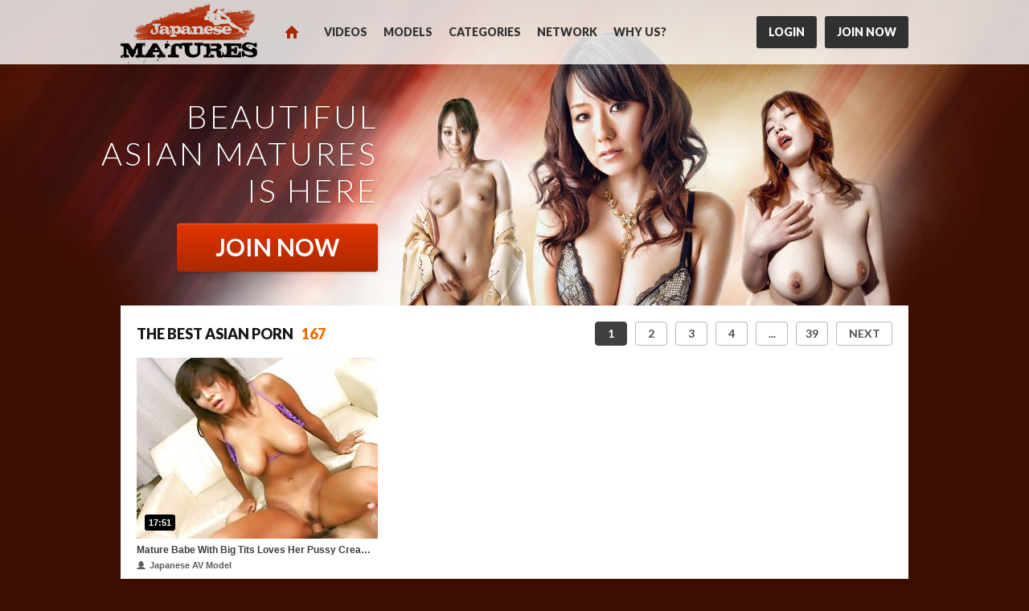

--- FILE ---
content_type: text/html; charset=UTF-8
request_url: https://japanesematures.com/?nats=sanobusiness2.22.17.17.0.0.0.0.0
body_size: 33551
content:
<!DOCTYPE html>
<html>
<head>
    <!-- Google Tag Manager -->
<script>(function(w,d,s,l,i){w[l]=w[l]||[];w[l].push({'gtm.start':
        new Date().getTime(),event:'gtm.js'});var f=d.getElementsByTagName(s)[0],
      j=d.createElement(s),dl=l!='dataLayer'?'&l='+l:'';j.async=true;j.src=
      'https://www.googletagmanager.com/gtm.js?id='+i+dl;f.parentNode.insertBefore(j,f);
  })(window,document,'script','dataLayer','GTM-WGHRT9Z');</script>
<!-- End Google Tag Manager -->

    <meta http-equiv="Content-Type" content="text/html; charset=utf-8"/>
    <title>JapaneseMatures.com</title>
    <link rel="shortcut icon" href="/assets/japanesematures/img/favicon/favicon.ico?v1" type="image/x-icon"/>
    <link rel="apple-touch-icon" href="/assets/japanesematures/img/favicon/apple-touch-icon.png?v1"/>
    <link rel="apple-touch-icon" sizes="57x57" href="/assets/japanesematures/img/favicon/apple-touch-icon-57x57.png?v1"/>
    <link rel="apple-touch-icon" sizes="72x72" href="/assets/japanesematures/img/favicon/apple-touch-icon-72x72.png?v1"/>
    <link rel="apple-touch-icon" sizes="114x114" href="/assets/japanesematures/img/favicon/apple-touch-icon-114x114.png?v1"/>
    <link rel="apple-touch-icon" sizes="144x144" href="/assets/japanesematures/img/favicon/apple-touch-icon-144x144.png?v1"/>

    <link rel="stylesheet" href="/assets/japanesematures/tours/tour1/styles/main.css?v1">
    <link rel="stylesheet" href="/assets/japanesematures/../_common/css/common.css?v1">

    <script src="https://ajax.googleapis.com/ajax/libs/jquery/1.7.1/jquery.min.js"></script>
    <script>window.jQuery || document.write('<script src="/assets/japanesematures/scripts/jquery-1.7.1.min.js?v1">\x3C/script>')</script>
            <script src="/assets/japanesematures/js/9e1cc26.js?v1"></script>
    
    <script src="https://browser.sentry-cdn.com/7.19.0/bundle.min.js"
        integrity="sha384-ztBHD5Kyf+YJqkbZijnUhyS5dYdQDCEfB2QjYao1rVJ1qBpQn+WMbafstDcVTHnB"
        crossorigin="anonymous"
></script>
<script>
  Sentry.init({
    dsn: 'https://ec36de4e9eeb4512884a7fc3b3031626@sentry.pnblab.com/31',
    tracesSampleRate: 0.1,
  });
</script>
</head>
<body>
<!-- Google Tag Manager (noscript) -->
<noscript>
    <iframe src="https://www.googletagmanager.com/ns.html?id=GTM-WGHRT9Z" height="0" width="0" style="display:none;visibility:hidden"></iframe>
</noscript>
<!-- End Google Tag Manager (noscript) -->

<script>
    function set_cookie(name, value, seconds) {
        if (seconds) {
            var date = new Date();
            date.setTime(date.getTime() + (seconds * 1000));
            var expires = "; expires=" + date.toGMTString();
        } else {
            var expires = "";
        }
        document.cookie = name + "=" + value + expires + "; path=/";
    }

    function get_cookie(cookie_name) {
        var cookie = document.cookie, length = cookie.length;
        if (length) {
            var cookie_start = cookie.indexOf(cookie_name + '=');
            if (cookie_start != -1) {
                var cookie_end = cookie.indexOf(';', cookie_start);
                if (cookie_end == -1) {
                    cookie_end = length;
                }
                cookie_start += cookie_name.length + 1;
                return unescape(cookie.substring(cookie_start, cookie_end));
            }
        }
    }
</script>
<script>
        (function (e, t, n, a, c, i) {
            e.globicaObjectName = a, e[a] = e[a] || function () {
                (e[a].q = e[a].q || []).push(arguments);
            }, e[a].i = 1 * new Date(), c = t.createElement("script"), i = t.getElementsByTagName("script")[0],
                c.async = 1, c.src = n, i.parentNode.insertBefore(c, i);
        })(window, document, "https://" + "JapaneseMatures.com" + "/ascripts/gcu.js", "gl");
        gl('config', {useClientDomain: true});
        var globicaParams = {
            'networkname': 'idolbucks',
            'pagetype': '',
            'pageid': '',
            'templatetype': 'desktop',
            'locale': 'en',
            'zone': 'NONAUTHORIZED',
            'user_status': 'GUEST',
            'user_member_id': '',
            'nats_sess': '',
            'nats_code': 'sanobusiness2.22.17.17.0.0.0.0.0'
        };
        gl('params', globicaParams);
        gl('send', 'pageview');

        document.addEventListener("DOMContentLoaded", function() {
	        gl('function', function(env) {
		        var jsLinks = document.querySelectorAll('.js-gaBtnJoin, .js-gaBtnJoinPlayer');
		        for (var i = 0; i < jsLinks.length; i++) {
			        jsLinks[i].addEventListener('click', function() {
				        gl('send', 'CLICK2JOIN', {"user_status": "GUEST", "user_memberid": ""});
			        });
		        }

		        var jsBillingLinks = document.querySelectorAll('.js-gaBtnBilling');
		        for (var j = 0; i < jsBillingLinks.length; j++) {
			        jsBillingLinks[j].addEventListener('click', function() {
				        gl('send', 'CLICK2BILLING', {"user_status": "GUEST", "user_memberid": ""});
			        });
		        }
	        });
        });
    </script><script type="text/javascript">
    $(function(){
        rotationStatMain();
    });
</script>
<div id="b-main-wrapper">
    <div class="b-header">
        <div class="wrapper clearfix">
            <div class="b-header-login">
                <span class="btn btn-login b-header-login-btn js-gaBtnJoin" data-u="https://join.japanesematures.com/signup/signup.php?nats=sanobusiness2.22.17.17.0.0.0.0.0" title="Get access">Join Now</span>
                <span class="btn btn-login b-header-login-btn" data-u="/login/">Login</span>
            </div>
            <div class="b-header-logo">
                <span>JapaneseMatures.com</span>
            </div>
            <ul class="b-nav clearfix">
                <li class="b-nav-item">
                    <span class="b-nav-home is-active" title="Home">Home</span>
                </li>
                <li class="b-nav-item">
                    <span class="b-nav-link js-gaBtnJoin" data-u="https://join.japanesematures.com/signup/signup.php?nats=sanobusiness2.22.17.17.0.0.0.0.0&tpl=" title="Videos">Videos</span>
                </li>
                <li class="b-nav-item">
                    <span class="b-nav-link js-gaBtnJoin" data-u="https://join.japanesematures.com/signup/signup.php?nats=sanobusiness2.22.17.17.0.0.0.0.0&tpl=" title="Models">Models</span>
                </li>
                <li class="b-nav-item">
                    <span class="b-nav-link js-gaBtnJoin" data-u="https://join.japanesematures.com/signup/signup.php?nats=sanobusiness2.22.17.17.0.0.0.0.0&tpl=" title="Categories">Categories</span>
                </li>
                <li class="b-nav-item">
                    <span class="b-nav-link js-gaBtnJoin" data-u="https://join.japanesematures.com/signup/signup.php?nats=sanobusiness2.22.17.17.0.0.0.0.0&tpl=" title="Network">Network</span>
                </li>
                <li class="b-nav-item">
                    <span class="b-nav-link js-gaBtnJoin" data-u="https://join.japanesematures.com/signup/signup.php?nats=sanobusiness2.22.17.17.0.0.0.0.0&tpl=" title="Why us?">Why us?</span>
                </li>
            </ul>
        </div>
    </div>

    <div class="b-top-join">
        <div class="wrapper">
            <h2 class="b-top-join-title">BEAUTIFUL ASIAN MATURES IS HERE</h2>
            <span class="btn btn-join js-gaBtnJoin" data-u="https://join.japanesematures.com/signup/signup.php?nats=sanobusiness2.22.17.17.0.0.0.0.0" title="Join Now">Join Now</span>
        </div>
    </div>

    <div class="wrapper">
            <div class="b-content">
        <div class="b-box">
            <div class="b-box-header b-box-header__top">
                <h1 class="b-box-title">The best asian porn</h1> <span class="b-box-title b-box-title__count">167</span>
                <ul class="b-pagination">
    <li class="b-pagination-item b-pagination-item__first"><span class="b-pagination-link btn js-gaBtnJoin" title="Previous page" data-u="https://join.japanesematures.com/signup/signup.php?tpl=&nats=sanobusiness2.22.17.17.0.0.0.0.0">Prev</span></li>
                    <li class="b-pagination-item active  h-visible "><span class="b-pagination-link btn js-gaBtnJoin" data-u="https://join.japanesematures.com/signup/signup.php?tpl=&nats=sanobusiness2.22.17.17.0.0.0.0.0" title="Page 1">1</span></li>
            <li class="b-pagination-item h-visible "><span class="b-pagination-link btn js-gaBtnJoin" data-u="https://join.japanesematures.com/signup/signup.php?tpl=&nats=sanobusiness2.22.17.17.0.0.0.0.0" title="Page 2">2</span></li>
            <li class="b-pagination-item h-visible "><span class="b-pagination-link btn js-gaBtnJoin" data-u="https://join.japanesematures.com/signup/signup.php?tpl=&nats=sanobusiness2.22.17.17.0.0.0.0.0" title="Page 3">3</span></li>
            <li class="b-pagination-item h-visible "><span class="b-pagination-link btn js-gaBtnJoin" data-u="https://join.japanesematures.com/signup/signup.php?tpl=&nats=sanobusiness2.22.17.17.0.0.0.0.0" title="Page 4">4</span></li>
            <li class="b-pagination-item"><span class="b-pagination-link btn js-gaBtnJoin" data-u="https://join.japanesematures.com/signup/signup.php?tpl=&nats=sanobusiness2.22.17.17.0.0.0.0.0" title="Page 5">5</span></li>
            <li class="b-pagination-item"><span class="b-pagination-link btn js-gaBtnJoin" data-u="https://join.japanesematures.com/signup/signup.php?tpl=&nats=sanobusiness2.22.17.17.0.0.0.0.0" title="Page 6">6</span></li>
            <li class="b-pagination-item"><span class="b-pagination-link btn js-gaBtnJoin" data-u="https://join.japanesematures.com/signup/signup.php?tpl=&nats=sanobusiness2.22.17.17.0.0.0.0.0" title="Page 7">7</span></li>
            <li class="b-pagination-item"><span class="b-pagination-link btn js-gaBtnJoin" data-u="https://join.japanesematures.com/signup/signup.php?tpl=&nats=sanobusiness2.22.17.17.0.0.0.0.0" title="Page 8">8</span></li>
            <li class="b-pagination-item"><span class="b-pagination-link btn js-gaBtnJoin" data-u="https://join.japanesematures.com/signup/signup.php?tpl=&nats=sanobusiness2.22.17.17.0.0.0.0.0" title="Page 9">9</span></li>
            <li class="b-pagination-item"><span class="b-pagination-link btn js-gaBtnJoin" data-u="https://join.japanesematures.com/signup/signup.php?tpl=&nats=sanobusiness2.22.17.17.0.0.0.0.0" title="Page 10">10</span></li>
            <li class="b-pagination-item"><span class="b-pagination-link btn js-gaBtnJoin" data-u="https://join.japanesematures.com/signup/signup.php?tpl=&nats=sanobusiness2.22.17.17.0.0.0.0.0" title="Page 11">11</span></li>
            <li class="b-pagination-item"><span class="b-pagination-link btn js-gaBtnJoin" data-u="https://join.japanesematures.com/signup/signup.php?tpl=&nats=sanobusiness2.22.17.17.0.0.0.0.0" title="Page 12">12</span></li>
            <li class="b-pagination-item"><span class="b-pagination-link btn js-gaBtnJoin" data-u="https://join.japanesematures.com/signup/signup.php?tpl=&nats=sanobusiness2.22.17.17.0.0.0.0.0" title="Page 13">13</span></li>
        <li class="b-pagination-item h-visible"><span class="b-pagination-link btn js-gaBtnJoin" data-u="https://join.japanesematures.com/signup/signup.php?tpl=&nats=sanobusiness2.22.17.17.0.0.0.0.0" title="Page">...</span></li>
    <li class="b-pagination-item h-visible"><span class="b-pagination-link btn js-gaBtnJoin" data-u="https://join.japanesematures.com/signup/signup.php?tpl=&nats=sanobusiness2.22.17.17.0.0.0.0.0" title="Page 39">39</span></li>
    <li class="b-pagination-item b-pagination-item__last h-visible"><span class="b-pagination-link btn js-gaBtnJoin" title="Next page" data-u="https://join.japanesematures.com/signup/signup.php?tpl=&nats=sanobusiness2.22.17.17.0.0.0.0.0">Next</span></li>
</ul>            </div>
            <div class="b-videos">
                
                
            <div class="b-videos-item">
            <div class="b-videos-item-thumb">
                <img src="https://c3.cdnibag.com/image-01/contents/35/thumbs/4-ex02-mt-japanese-av-model-in-sweem-suit-rides-on-cock/thumb1/320x240/thumb1.jpg" alt="Mature Babe With Big Tits Loves Her Pussy Creampied">
                <span class="shadow"><i class="icon-play"></i></span>
                                <span class="duration">17:51</span>
            </div>
            <a class="b-videos-item-link b-videos-item-title js-gaBtnJoin r-stat" href="https://japanesematures.com/tclick/1/28376" data-id="28376" title="Mature Babe With Big Tits Loves Her Pussy Creampied">Mature Babe With Big Tits Loves Her Pussy Creampied</a>
                            <span class="b-videos-item-actress js-gaBtnJoin" data-u="https://join.japanesematures.com/signup/signup.php?nats=sanobusiness2.22.17.17.0.0.0.0.0"><i class="icon"></i>Japanese AV Model</span>
                    </div>
    
                            </div>
            <div class="b-box-footer">
                <ul class="b-pagination">
    <li class="b-pagination-item b-pagination-item__first"><span class="b-pagination-link btn js-gaBtnJoin" title="Previous page" data-u="https://join.japanesematures.com/signup/signup.php?tpl=&nats=sanobusiness2.22.17.17.0.0.0.0.0">Prev</span></li>
                    <li class="b-pagination-item active  h-visible "><span class="b-pagination-link btn js-gaBtnJoin" data-u="https://join.japanesematures.com/signup/signup.php?tpl=&nats=sanobusiness2.22.17.17.0.0.0.0.0" title="Page 1">1</span></li>
            <li class="b-pagination-item h-visible "><span class="b-pagination-link btn js-gaBtnJoin" data-u="https://join.japanesematures.com/signup/signup.php?tpl=&nats=sanobusiness2.22.17.17.0.0.0.0.0" title="Page 2">2</span></li>
            <li class="b-pagination-item h-visible "><span class="b-pagination-link btn js-gaBtnJoin" data-u="https://join.japanesematures.com/signup/signup.php?tpl=&nats=sanobusiness2.22.17.17.0.0.0.0.0" title="Page 3">3</span></li>
            <li class="b-pagination-item h-visible "><span class="b-pagination-link btn js-gaBtnJoin" data-u="https://join.japanesematures.com/signup/signup.php?tpl=&nats=sanobusiness2.22.17.17.0.0.0.0.0" title="Page 4">4</span></li>
            <li class="b-pagination-item"><span class="b-pagination-link btn js-gaBtnJoin" data-u="https://join.japanesematures.com/signup/signup.php?tpl=&nats=sanobusiness2.22.17.17.0.0.0.0.0" title="Page 5">5</span></li>
            <li class="b-pagination-item"><span class="b-pagination-link btn js-gaBtnJoin" data-u="https://join.japanesematures.com/signup/signup.php?tpl=&nats=sanobusiness2.22.17.17.0.0.0.0.0" title="Page 6">6</span></li>
            <li class="b-pagination-item"><span class="b-pagination-link btn js-gaBtnJoin" data-u="https://join.japanesematures.com/signup/signup.php?tpl=&nats=sanobusiness2.22.17.17.0.0.0.0.0" title="Page 7">7</span></li>
            <li class="b-pagination-item"><span class="b-pagination-link btn js-gaBtnJoin" data-u="https://join.japanesematures.com/signup/signup.php?tpl=&nats=sanobusiness2.22.17.17.0.0.0.0.0" title="Page 8">8</span></li>
            <li class="b-pagination-item"><span class="b-pagination-link btn js-gaBtnJoin" data-u="https://join.japanesematures.com/signup/signup.php?tpl=&nats=sanobusiness2.22.17.17.0.0.0.0.0" title="Page 9">9</span></li>
            <li class="b-pagination-item"><span class="b-pagination-link btn js-gaBtnJoin" data-u="https://join.japanesematures.com/signup/signup.php?tpl=&nats=sanobusiness2.22.17.17.0.0.0.0.0" title="Page 10">10</span></li>
            <li class="b-pagination-item"><span class="b-pagination-link btn js-gaBtnJoin" data-u="https://join.japanesematures.com/signup/signup.php?tpl=&nats=sanobusiness2.22.17.17.0.0.0.0.0" title="Page 11">11</span></li>
            <li class="b-pagination-item"><span class="b-pagination-link btn js-gaBtnJoin" data-u="https://join.japanesematures.com/signup/signup.php?tpl=&nats=sanobusiness2.22.17.17.0.0.0.0.0" title="Page 12">12</span></li>
            <li class="b-pagination-item"><span class="b-pagination-link btn js-gaBtnJoin" data-u="https://join.japanesematures.com/signup/signup.php?tpl=&nats=sanobusiness2.22.17.17.0.0.0.0.0" title="Page 13">13</span></li>
        <li class="b-pagination-item h-visible"><span class="b-pagination-link btn js-gaBtnJoin" data-u="https://join.japanesematures.com/signup/signup.php?tpl=&nats=sanobusiness2.22.17.17.0.0.0.0.0" title="Page">...</span></li>
    <li class="b-pagination-item h-visible"><span class="b-pagination-link btn js-gaBtnJoin" data-u="https://join.japanesematures.com/signup/signup.php?tpl=&nats=sanobusiness2.22.17.17.0.0.0.0.0" title="Page 39">39</span></li>
    <li class="b-pagination-item b-pagination-item__last h-visible"><span class="b-pagination-link btn js-gaBtnJoin" title="Next page" data-u="https://join.japanesematures.com/signup/signup.php?tpl=&nats=sanobusiness2.22.17.17.0.0.0.0.0">Next</span></li>
</ul>            </div>
        </div>
        <p class="b-content-link">
            <span>The hottest Japanese girls are<br/> waiting inside for you!</span>
            <span class="btn btn-join js-gaBtnJoin" data-u="https://join.japanesematures.com/signup/signup.php?tpl=&nats=sanobusiness2.22.17.17.0.0.0.0.0">Join today!</span>
        </p>
    </div>
    </div>

    <div class="wrapper">
        <div class="b-footer"><a class="b-footer-logo" href="https://japanesematures.com/" title="JapaneseMatures.com">JapaneseMatures.com</a><ul class="b-footer-nav b-footer-menu"><li class="b-footer-nav-item"><span class="b-footer-nav-link" data-u="https://japanesematures.com/" title="Home">Home</span></li><li class="b-footer-nav-item"><span class="b-footer-nav-link" data-u="https://japanesematures.com/videos" title="Videos">Videos</span></li><li class="b-footer-nav-item"><span class="b-footer-nav-link" data-u="https://japanesematures.com/pictures" title="Pictures">Pictures</span></li><li class="b-footer-nav-item"><span class="b-footer-nav-link" data-u="https://japanesematures.com/dvds" title="DVDs">DVDs</span></li><li class="b-footer-nav-item"><span class="b-footer-nav-link" data-u="https://japanesematures.com/models" title="Models">Models</span></li><li class="b-footer-nav-item"><span class="b-footer-nav-link" data-u="https://japanesematures.com/sites" title="Network">Network</span></li><li class="b-footer-nav-item"><span class="b-footer-nav-link" data-u="https://japanesematures.com/why_us" title="Why us">Why us</span></li><li class="b-footer-nav-item"><span class="b-footer-nav-link" data-u="https://www.supportidols.com" title="Support">Support</span></li><li class="b-footer-nav-item"><span class="b-footer-nav-link" data-u="/login/?path=Lz9uYXRzPXNhbm9idXNpbmVzczIuMjIuMTcuMTcuMC4wLjAuMC4w" title="Login">Login</span></li></ul><ul class="b-footer-nav"><li class="b-footer-nav-item"><span class="b-footer-nav-link" data-u="https://japanesematures.com/privacy" title="Privacy Policy">Privacy Policy</span></li><li class="b-footer-nav-item"><span class="b-footer-nav-link" data-u="https://japanesematures.com/terms" title="Terms of Use">Terms of Use</span></li><li class="b-footer-nav-item"><span class="b-footer-nav-link" data-u="https://japanesematures.com/dmca" title="DMCA">DMCA</span></li><li class="b-footer-nav-item"><span class="b-footer-nav-link" data-u="http://www.idolbucks.com/" title="Affiliate Program">Affiliate Program</span></li><li class="b-footer-nav-item"><span class="b-footer-nav-link" data-u="https://japanesematures.com/2257" title="18 U.S.C. 2257 Record-Keeping Requirements Compliance Statement">18 U.S.C. 2257 Record-Keeping Requirements Compliance Statement</span></li></ul><ul class="b-footer-nav"><li class="b-footer-nav-item">Please visit</li><li class="b-footer-nav-item"><span class="b-footer-nav-link" data-u="https://www.centrobill.com/" data-target="_blank">CentroBill</span></li><li class="b-footer-nav-item"><span class="b-footer-nav-link" data-u="https://cs.segpay.com/" data-target="_blank">SegPay</span></li><li class="b-footer-nav-item"><span class="b-footer-nav-link" data-u="https://secure.vend-o.com/customers/profile/login/" data-target="_blank">Vendo</span></li><li class="b-footer-nav-item"><span class="b-footer-nav-link" data-u="http://www.esbill.com/" data-target="_blank">ESBill</span></li><li class="b-footer-nav-item">our authorized sales agents.</li></ul><ul class="b-footer-nav"><li class="b-footer-nav-item"><span class="b-footer-nav-link" data-u="https://japanesematures.com/tags" title="Tags">Tags</span></li><li class="b-footer-nav-item"><span class="b-footer-nav-link" data-u="/?vt=m" title="Mobile Version"><i class="icon-mobile"></i> Mobile Version</span></li><li class="b-footer-nav-item"><a class="b-footer-nav-link" href="https://japanesematures.com/_unsubscribe">
                Unsubscribe from newsletter
            </a></li></ul><p class="b-footer-copy">&copy; 2025 JapaneseMatures</p><!-noindex-><!-googleoff: all-><noindex><div class="b-footer-text">
                OWLISION LTD<br/> 11 Blackheath Village, London, England, Blackheath Village, London, England, SE3 9LA
            </div></noindex><!-googleon: all-><!-/noindex-><div class="b-footer-icons"><svg xmlns="http://www.w3.org/2000/svg" style="position: fixed; z-index: -100; opacity: 0; height: 0; width: 0;"><symbol id="rta-logo" viewBox="0 0 44 20" preserveAspectRatio="xMidYMid meet" fill="none"><path d="M0 16.195V0h37.87l6.044 16.195H38.73l-.802-2.661h-5.643l-.774 2.66h-5.07l4.526-12.16H24.32v12.16h-4.955V4.035h-4.899a4.765 4.765 0 0 1-.544 2.804A4.868 4.868 0 0 1 10.77 9.07c1.088.2 2.091 1.373 2.607 2.46l2.406 4.693h-5.615l-2.635-4.921c-.487-.916-1.003-1.631-2.12-1.631h-.43v6.552H0v-.028zm36.896-6.18L35.12 4.205l-1.776 5.808h3.552zM4.984 6.523h2.177c1.232 0 2.32-.43 2.32-1.603 0-1.573-1.174-1.63-2.32-1.63H4.984v3.233zM0 19.97v-2.603h1.089c.286 0 .487.028.601.057.115.028.23.143.315.257a.656.656 0 0 1 .115.401c0 .2-.058.343-.172.486-.115.143-.287.2-.516.23.115.056.2.142.287.228.086.086.172.23.286.43l.315.514H1.72l-.373-.572c-.143-.2-.229-.315-.286-.372-.057-.057-.115-.086-.143-.114-.029-.029-.144-.029-.287-.029H.544v1.087H0zm.544-1.516h.401c.258 0 .401 0 .459-.029.057-.028.114-.057.143-.114a.413.413 0 0 0 .057-.2c0-.086-.028-.172-.057-.2a.615.615 0 0 0-.2-.115H.543v.658zm2.091 1.516v-2.603h1.92v.429H3.15v.572h1.29v.43H3.15v.715h1.432v.429H2.635v.028zm2.263-.858l.516-.057c.029.171.086.286.2.372.087.086.23.114.373.114.172 0 .286-.028.372-.114.086-.058.115-.143.115-.258a.218.218 0 0 0-.057-.143c-.029-.057-.086-.086-.2-.114-.058-.029-.201-.058-.43-.115-.287-.057-.488-.143-.602-.257a.621.621 0 0 1-.23-.515c0-.143.03-.258.115-.372a.7.7 0 0 1 .315-.258 1.39 1.39 0 0 1 .516-.086c.315 0 .573.058.745.2a.72.72 0 0 1 .258.573l-.516.029c-.029-.143-.057-.23-.143-.286-.086-.058-.172-.086-.344-.086a.61.61 0 0 0-.344.086c-.057.028-.086.085-.086.171 0 .057.029.115.086.172.058.057.23.114.487.171.258.058.43.115.573.2.115.058.23.144.287.258a.93.93 0 0 1 .114.4.806.806 0 0 1-.114.43.67.67 0 0 1-.344.286 1.612 1.612 0 0 1-.573.086c-.315 0-.573-.086-.745-.229-.2-.143-.315-.372-.344-.658zm3.123.858v-2.145h-.774v-.43H9.31v.43h-.774v2.145h-.515zm1.633 0v-2.603h1.088c.287 0 .487.028.602.057.114.057.229.143.315.257a.657.657 0 0 1 .114.401c0 .2-.057.343-.171.486-.115.143-.287.2-.516.23.114.056.2.142.286.228.086.086.172.23.287.43l.315.514h-.63l-.373-.572c-.143-.2-.229-.315-.286-.372-.057-.057-.115-.086-.143-.114-.029-.029-.144-.029-.258-.029h-.115v1.087h-.515zm.544-1.516h.401c.258 0 .401 0 .458-.029.058-.028.115-.057.143-.114a.413.413 0 0 0 .058-.2c0-.086-.029-.172-.057-.2a.615.615 0 0 0-.201-.115h-.773v.658h-.03zm2.062 1.516v-2.603h.516v2.603h-.516zM14.925 19l.515.171c-.086.286-.2.487-.4.63-.173.143-.402.2-.688.2-.344 0-.63-.114-.86-.343-.229-.23-.344-.544-.344-.973 0-.43.115-.773.344-1.002.23-.229.516-.372.888-.372.315 0 .573.086.774.287.114.114.2.257.258.486l-.516.114a.469.469 0 0 0-.2-.314c-.087-.086-.23-.115-.344-.115-.201 0-.344.058-.459.2-.114.144-.172.372-.172.659 0 .314.058.572.172.686.115.143.258.2.459.2a.604.604 0 0 0 .372-.143c.086-.028.172-.171.2-.371zm1.546.972v-2.145h-.773v-.43h2.062v.43h-.773v2.145h-.516zm1.633 0v-2.603h1.92v.429H18.62v.572h1.289v.43h-1.29v.715h1.462v.429h-1.977v.028zm2.406-2.603h.946c.229 0 .372.028.487.057.143.057.286.114.4.229.115.114.201.257.259.429a1.9 1.9 0 0 1 .085.6c0 .201-.028.401-.085.544a.843.843 0 0 1-.287.458.667.667 0 0 1-.372.2 1.798 1.798 0 0 1-.459.058h-.974v-2.575zm.516.429v1.717h.401c.143 0 .258 0 .315-.029a.461.461 0 0 0 .2-.114.552.552 0 0 0 .144-.258c.029-.114.057-.286.057-.486s-.028-.344-.057-.458a.553.553 0 0 0-.143-.258c-.058-.057-.144-.114-.23-.114-.085-.029-.229-.029-.43-.029h-.257v.029zm3.695 2.174v-2.145h-.773v-.43h2.062v.43h-.773v2.145h-.516zm1.461-1.287c0-.258.029-.487.115-.658.057-.143.143-.258.229-.344a.908.908 0 0 1 .344-.229c.172-.057.343-.114.544-.114.372 0 .688.114.917.343.229.23.343.573.343 1.002 0 .429-.114.744-.343.973-.23.229-.544.343-.917.343-.372 0-.687-.114-.917-.343-.229-.23-.315-.573-.315-.973zm.516-.029c0 .286.057.515.2.658a.718.718 0 0 0 .516.23c.2 0 .372-.087.516-.23.143-.143.2-.372.2-.686 0-.287-.057-.515-.2-.659a.718.718 0 0 0-.516-.228.63.63 0 0 0-.516.229c-.114.171-.2.4-.2.686zm5.586 1.316h-.573l-.23-.6h-1.03l-.201.6h-.544l1.002-2.603h.545l1.03 2.603zm-.945-1.03l-.344-.973-.344.973h.688zm1.231-1.573h.946c.229 0 .372.028.487.057.143.057.286.114.4.229.115.114.201.257.258.429a1.9 1.9 0 0 1 .086.6c0 .201-.028.401-.086.544a.843.843 0 0 1-.286.458.667.667 0 0 1-.372.2 1.798 1.798 0 0 1-.459.058h-.974v-2.575zm.516.429v1.717h.401c.143 0 .258 0 .315-.029a.461.461 0 0 0 .2-.114.552.552 0 0 0 .144-.258c.029-.114.057-.286.057-.486s-.029-.344-.057-.458a.553.553 0 0 0-.143-.258c-.058-.057-.144-.114-.23-.114-.086-.029-.229-.029-.43-.029h-.257v.029zm2.091-.43h.516v1.403c0 .229 0 .372.028.429.029.114.086.2.172.257.086.058.2.086.344.086a.611.611 0 0 0 .344-.086c.086-.057.114-.143.143-.229.029-.085.029-.228.029-.429v-1.43h.515v1.373c0 .315 0 .544-.028.658a1.059 1.059 0 0 1-.144.315c-.086.086-.171.172-.315.2-.114.057-.286.086-.487.086-.258 0-.43-.029-.573-.086a1.274 1.274 0 0 1-.315-.229c-.086-.086-.114-.2-.143-.286a3.473 3.473 0 0 1-.057-.658v-1.373h-.029zm2.636 2.604v-2.575h.515v2.146h1.29v.43h-1.806zm2.52 0v-2.145h-.773v-.43h2.062v.43h-.773v2.145h-.516zm1.49-.858l.516-.057c.028.171.086.286.2.372.086.086.23.114.372.114.172 0 .287-.028.373-.114.086-.058.114-.143.114-.258a.218.218 0 0 0-.057-.143c-.029-.057-.086-.086-.2-.114-.058-.029-.2-.058-.43-.115-.286-.057-.487-.143-.602-.257a.621.621 0 0 1-.229-.515c0-.143.029-.258.115-.372a.7.7 0 0 1 .315-.258 1.39 1.39 0 0 1 .515-.086c.316 0 .573.058.745.2a.72.72 0 0 1 .258.573l-.516.029c-.028-.143-.057-.23-.143-.286-.086-.058-.172-.086-.343-.086a.61.61 0 0 0-.344.086c-.057.028-.086.085-.086.171 0 .057.029.115.086.172.057.057.229.114.487.171.258.058.43.115.573.2.114.058.229.144.286.258a.93.93 0 0 1 .115.4.806.806 0 0 1-.115.43.669.669 0 0 1-.344.286 1.612 1.612 0 0 1-.573.086c-.315 0-.572-.086-.744-.229a.984.984 0 0 1-.344-.658z" fill="currentColor"/></symbol><symbol id="mastercard-logo" viewBox="0 0 146.8 120.41" preserveAspectRatio="xMidYMid meet" fill="none"><path d="M36.34,105.26v-6a3.56,3.56,0,0,0-3.76-3.8,3.7,3.7,0,0,0-3.36,1.7,3.51,3.51,0,0,0-3.16-1.7,3.16,3.16,0,0,0-2.8,1.42V95.7H21.19v9.56h2.1V100a2.24,2.24,0,0,1,2.34-2.54c1.38,0,2.08.9,2.08,2.52v5.32h2.1V100a2.25,2.25,0,0,1,2.34-2.54c1.42,0,2.1.9,2.1,2.52v5.32ZM67.42,95.7H64V92.8h-2.1v2.9H60v1.9h1.94V102c0,2.22.86,3.54,3.32,3.54a4.88,4.88,0,0,0,2.6-.74l-.6-1.78a3.84,3.84,0,0,1-1.84.54c-1,0-1.38-.64-1.38-1.6V97.6h3.4Zm17.74-.24a2.82,2.82,0,0,0-2.52,1.4V95.7H80.58v9.56h2.08V99.9c0-1.58.68-2.46,2-2.46a3.39,3.39,0,0,1,1.3.24l.64-2a4.45,4.45,0,0,0-1.48-.26Zm-26.82,1a7.15,7.15,0,0,0-3.9-1c-2.42,0-4,1.16-4,3.06,0,1.56,1.16,2.52,3.3,2.82l1,.14c1.14.16,1.68.46,1.68,1,0,.74-.76,1.16-2.18,1.16a5.09,5.09,0,0,1-3.18-1l-1,1.62a6.9,6.9,0,0,0,4.14,1.24c2.76,0,4.36-1.3,4.36-3.12s-1.26-2.56-3.34-2.86l-1-.14c-.9-.12-1.62-.3-1.62-.94s.68-1.12,1.82-1.12a6.16,6.16,0,0,1,3,.82Zm55.71-1a2.82,2.82,0,0,0-2.52,1.4V95.7h-2.06v9.56h2.08V99.9c0-1.58.68-2.46,2-2.46a3.39,3.39,0,0,1,1.3.24l.64-2a4.45,4.45,0,0,0-1.48-.26Zm-26.8,5a4.83,4.83,0,0,0,5.1,5,5,5,0,0,0,3.44-1.14l-1-1.68a4.2,4.2,0,0,1-2.5.86,3.07,3.07,0,0,1,0-6.12,4.2,4.2,0,0,1,2.5.86l1-1.68a5,5,0,0,0-3.44-1.14,4.83,4.83,0,0,0-5.1,5Zm19.48,0V95.7h-2.08v1.16a3.63,3.63,0,0,0-3-1.4,5,5,0,0,0,0,10,3.63,3.63,0,0,0,3-1.4v1.16h2.08Zm-7.74,0a2.89,2.89,0,1,1,2.9,3.06,2.87,2.87,0,0,1-2.9-3.06Zm-25.1-5a5,5,0,0,0,.14,10A5.81,5.81,0,0,0,78,104.16l-1-1.54a4.55,4.55,0,0,1-2.78,1,2.65,2.65,0,0,1-2.86-2.34h7.1c0-.26,0-.52,0-.8,0-3-1.86-5-4.54-5Zm0,1.86a2.37,2.37,0,0,1,2.42,2.32h-5a2.46,2.46,0,0,1,2.54-2.32ZM126,100.48V91.86H124v5a3.63,3.63,0,0,0-3-1.4,5,5,0,0,0,0,10,3.63,3.63,0,0,0,3-1.4v1.16H126Zm-7.74,0a2.89,2.89,0,1,1,2.9,3.06,2.87,2.87,0,0,1-2.9-3.06Zm-70.23,0V95.7H46v1.16a3.63,3.63,0,0,0-3-1.4,5,5,0,0,0,0,10,3.63,3.63,0,0,0,3-1.4v1.16h2.08Zm-7.74,0a2.89,2.89,0,1,1,2.9,3.06A2.87,2.87,0,0,1,40.32,100.48Zm89.17,3.39a1,1,0,0,1,.38.07,1,1,0,0,1,.31.2,1,1,0,0,1,.21.3.93.93,0,0,1,0,.74,1,1,0,0,1-.21.3,1,1,0,0,1-.31.2.94.94,0,0,1-.38.08,1,1,0,0,1-.9-.58.94.94,0,0,1,0-.74,1,1,0,0,1,.21-.3,1,1,0,0,1,.31-.2A1,1,0,0,1,129.5,103.87Zm0,1.69a.71.71,0,0,0,.29-.06.75.75,0,0,0,.23-.16.74.74,0,0,0,0-1,.74.74,0,0,0-.23-.16.72.72,0,0,0-.29-.06.75.75,0,0,0-.29.06.73.73,0,0,0-.24.16.74.74,0,0,0,0,1,.74.74,0,0,0,.24.16A.74.74,0,0,0,129.5,105.56Zm.06-1.19a.4.4,0,0,1,.26.08.25.25,0,0,1,.09.21.24.24,0,0,1-.07.18.35.35,0,0,1-.21.09l.29.33h-.23l-.27-.33h-.09v.33h-.19v-.88Zm-.22.17v.24h.22a.21.21,0,0,0,.12,0,.1.1,0,0,0,0-.09.1.1,0,0,0,0-.09.21.21,0,0,0-.12,0Zm-1.13-31.08V72.3h.47v-.24h-1.19v.24H128v1.16Zm2.31,0v-1.4h-.36l-.42,1-.42-1H129v1.4h.26V72.41l.39.91h.27l.39-.91v1.06Zm-60.31,7c.28.24.58.48.87.72a36,36,0,1,1,0-60c-.29.24-.59.47-.87.72a38.76,38.76,0,0,0,0,58.53ZM95.65,15.15a35.83,35.83,0,0,0-19.93,6c.29.24.59.47.87.72a38.76,38.76,0,0,1,0,58.53c-.28.24-.58.48-.87.72a36,36,0,1,0,19.93-66ZM73.4,22.86Q72.7,23.41,72,24a36,36,0,0,0,0,54.32q.67.58,1.36,1.13.7-.55,1.36-1.13a36,36,0,0,0,0-54.32q-.67-.58-1.36-1.13" fill="currentColor"/></symbol><symbol id="visa-logo" viewBox="0 0 72.6 45.8" preserveAspectRatio="xMidYMid meet" fill="none"><path d="M27.7,13.3,19.6,32.6H14.3l-4-15.4a2.2,2.2,0,0,0-1.2-1.7,20.13,20.13,0,0,0-4.9-1.6l.1-.6h8.5a2.26,2.26,0,0,1,2.3,2l2.1,11.2,5.2-13.1h5.3Zm20.7,13c0-5.1-7-5.4-7-7.6,0-.7.7-1.4,2.1-1.6a8.7,8.7,0,0,1,4.9.9l.9-4.1a14,14,0,0,0-4.7-.9c-4.9,0-8.4,2.6-8.4,6.4,0,2.8,2.5,4.3,4.4,5.2s2.6,1.5,2.6,2.4c0,1.3-1.5,1.9-3,1.9a11.13,11.13,0,0,1-5.1-1.2l-.9,4.2a15.43,15.43,0,0,0,5.5,1c5.2,0,8.6-2.6,8.7-6.6m13,6.3H66L62,13.3H57.7a2.21,2.21,0,0,0-2.1,1.4L48.1,32.6h5.2l1-2.9h6.4Zm-5.6-6.8,2.6-7.2,1.5,7.2Zm-21-12.5L30.7,32.6h-5l4.1-19.3Z" fill="currentColor"/></symbol></svg><a class="b-footer-icons__link"
           target="_blank"
           rel="noopener nofollow"
           href="https://www.rtalabel.org/"
           aria-label="RTA logo"><svg xmlns="http://www.w3.org/2000/svg" width="44" height="20"><use xlink:href="#rta-logo"></use></svg></a><a class="b-footer-icons__link"
           target="_blank"
           rel="noopener nofollow"
           href="https://www.mastercard.com/"
           aria-label="Mastercard logo"><svg xmlns="http://www.w3.org/2000/svg" width="45" height="37"><use xlink:href="#mastercard-logo"></use></svg></a><a class="b-footer-icons__link"
           target="_blank"
           rel="noopener nofollow"
           href="https://www.visa.com/"
           aria-label="Visa logo"><svg xmlns="http://www.w3.org/2000/svg" width="57" height="36"><use xlink:href="#visa-logo"></use></svg></a></div></div>    </div>
</div>

<script type="text/javascript">
    $(document).ready(function () {
        //initFastPage();
        initHiddenLinks();
    });

    function initHiddenLinks() {
        $('[data-u]').each(function (i, el) {

            var linkUrl = $(el).data('u'),
                linkText = $(el).html(),
                linkClass = $(this).attr('class'),
                linkTarget = $(el).data('target'),
                linkTitle = $(el).attr('title'),
                linkStyle = $(el).attr('style'),
                linkRel = $(el).data('rel');

            var newNode = $('<a></a>').attr('href', linkUrl).addClass(linkClass).html(linkText);

            if (typeof linkTarget !== 'undefined' && linkTarget !== false) {
                newNode.attr('target', '_blank');
            }
            if (typeof linkTitle !== 'undefined' && linkTitle !== false) {
                newNode.attr('title', linkTitle);
            }
            if (typeof linkStyle !== 'undefined' && linkStyle !== false) {
                newNode.attr('style', linkStyle);
            }
            if (typeof linkRel !== 'undefined' && linkRel !== false) {
                newNode.attr('rel', linkRel);
            }
            $(el).replaceWith(newNode);

        });
    }

    function initFastPage() {
        var body = document.body,
            timer,
            hover_disabled = false;

        window.addEventListener('scroll', function () {
            clearTimeout(timer);
            if (!hover_disabled && !body.classList.contains('disable-hover')) {
                body.classList.add('disable-hover');
                hover_disabled = true;
            }

            timer = setTimeout(function () {
                body.classList.remove('disable-hover');
                hover_disabled = false;
            }, 500);
        }, false);
    }
</script>

</body>
</html>


--- FILE ---
content_type: text/css
request_url: https://japanesematures.com/assets/japanesematures/tours/tour1/styles/main.css?v1
body_size: 129306
content:
/*!
 * japaneseflashers.com | Tour 1
 * Copyright 2015 Idolbucks.com.
 */@import url(https://fonts.googleapis.com/css?family=Lato:300,400,700,900,900italic);.b-footer{background:#f2f2f2;font-size:12px;line-height:20px;color:#4d4d4d;text-align:center;padding:30px 0}.b-footer-logo{display:block;width:130px;height:59px;background:url("[data-uri]") 0 0 no-repeat;overflow:hidden;text-indent:100%;white-space:nowrap;margin:0 auto 15px}.b-footer-nav{display:block;padding:0;margin:10px 0;color:#4d4d4d;list-style:none;overflow:hidden;text-align:center;cursor:default;white-space:nowrap}.b-footer-nav-item{position:relative;display:inline-block;margin:0 10px;font-size:12px}.b-footer-nav-link{padding:0;margin:0;font-size:12px;line-height:20px;color:#000;transition:color .1s linear;text-decoration:none}.b-footer-nav-link:hover,.b-footer-nav-link:focus,.b-footer-nav-link.active{cursor:pointer;color:#ac2801}.b-footer-copy{margin:0;color:#4d4d4d}.b-footer-menu{font-weight:700}.b-footer-rta{display:block;width:50px;height:20px;margin:18px auto;text-indent:100%;white-space:nowrap;overflow:hidden;background:url("[data-uri]") 0 0 no-repeat;background-size:100% auto}.icon-mobile{display:inline-block;width:14px;height:14px;background:url("[data-uri]") 0 0 no-repeat;background-size:auto 100%;vertical-align:text-bottom}.b-footer-nav-link:hover .icon-mobile{background-image:url("[data-uri]")}.icon-star{display:inline-block;width:18px;height:18px;background:url("[data-uri]") 0 0 no-repeat;background-size:auto 100%;vertical-align:top}.b-footer-nav-link:hover .icon-star{background-image:url("[data-uri]")}/*!
 * japanesematures.com | Tour 1
 * Copyright 2015 Idolbucks.com.
 *//*! normalize.css v3.0.0 | MIT License | git.io/normalize */html{font-family:sans-serif;-webkit-text-size-adjust:100%;-ms-text-size-adjust:100%}body{margin:0}article,aside,details,figcaption,figure,footer,header,hgroup,main,nav,section,summary{display:block}audio,canvas,progress,video{display:inline-block;vertical-align:baseline}audio:not([controls]){display:none;height:0}[hidden],template{display:none}a{background:transparent}a:active,a:hover{outline:0}abbr[title]{border-bottom:1px dotted}b,strong{font-weight:bold}dfn{font-style:italic}h1{margin:.67em 0;font-size:2em}mark{color:#000;background:#ff0}small{font-size:80%}sub,sup{position:relative;font-size:75%;line-height:0;vertical-align:baseline}sup{top:-.5em}sub{bottom:-.25em}img{border:0}svg:not(:root){overflow:hidden}figure{margin:1em 40px}hr{height:0;-moz-box-sizing:content-box;box-sizing:content-box}pre{overflow:auto}code,kbd,pre,samp{font-family:monospace, monospace;font-size:1em}button,input,optgroup,select,textarea{margin:0;font:inherit;color:inherit}button{overflow:visible}button,select{text-transform:none}button,html input[type="button"],input[type="reset"],input[type="submit"]{-webkit-appearance:button;cursor:pointer}button[disabled],html input[disabled]{cursor:default}button::-moz-focus-inner,input::-moz-focus-inner{padding:0;border:0}input{line-height:normal}input[type="checkbox"],input[type="radio"]{box-sizing:border-box;padding:0}input[type="number"]::-webkit-inner-spin-button,input[type="number"]::-webkit-outer-spin-button{height:auto}input[type="search"]{-webkit-box-sizing:content-box;-moz-box-sizing:content-box;box-sizing:content-box;-webkit-appearance:textfield}input[type="search"]::-webkit-search-cancel-button,input[type="search"]::-webkit-search-decoration{-webkit-appearance:none}fieldset{padding:.35em .625em .75em;margin:0 2px;border:1px solid #c0c0c0}legend{padding:0;border:0}textarea{overflow:auto}optgroup{font-weight:bold}table{border-spacing:0;border-collapse:collapse}td,th{padding:0}*{-webkit-box-sizing:border-box;-moz-box-sizing:border-box;box-sizing:border-box}*:before,*:after{-webkit-box-sizing:border-box;-moz-box-sizing:border-box;box-sizing:border-box}html{font-size:62.5%;-webkit-tap-highlight-color:transparent}body{font-family:Arial, Helvetica, sans-serif;font-size:14px;line-height:1.42857143;color:#333;background-color:#fff}input,button,select,textarea{font-family:inherit;font-size:inherit;line-height:inherit}a{color:#232323;text-decoration:none}a:focus{outline:thin dotted -webkit-focus-ring-color;outline-offset:0}figure{margin:0}img{vertical-align:middle}.clearfix:after{clear:both;content:" ";display:block;font-size:0;height:0;visibility:hidden}body{min-width:980px}.wrapper{position:relative;width:980px;margin:0 auto}html{height:100%}body{min-height:100%;min-width:980px;color:#666666;font:14px/21px Arial, Verdana, Helvetica, sans-serif;background:#3c0e01}.disable-hover,.disable-hover *{pointer-events:none !important}.btn{display:inline-block;vertical-align:top;font-family:'Lato', Arial, Helvetica, sans-serif;transition:color .1s linear, background .15s ease-in, border-color .1s linear;border:0;margin:0;padding:0;text-align:center}.btn:active{-webkit-transform:translateY(1px);transform:translateY(1px);box-shadow:none !important}.btn-login{color:#fff;background-color:#313131}.btn-login:hover{color:#ad2a03;background-color:#fff}.btn-login:first-child:hover{color:#fff;background-color:#ad2a03}.btn-join{color:#fff;text-shadow:0 1px 0 rgba(0,0,0,0.2);background-image:linear-gradient(to top, #ac2801 0%, #e33400 100%);box-shadow:0 1px 2px rgba(1,1,1,0.3),inset 0 1px rgba(255,255,255,0.3);border:1px solid #ae2800}.no-cssgradients .btn-join{background:#c92e00}.btn-join:hover{color:#fff;background-size:1px 200%;background-image:linear-gradient(to top, #d13000 0%, #ff3a00 100%);border:1px solid #d53100}.no-cssgradients .btn-join:hover{background:#e93500}.b-header{position:absolute;left:0;right:0;min-width:980px;z-index:2;padding:20px 0;background:url([data-uri])}.b-header-logo{position:relative;z-index:1;float:left;display:block;width:170px;height:77px;margin:-16px 15px -21px 0;overflow:hidden;text-indent:-999px;background:url("[data-uri]") 0 0 no-repeat}.b-header-logo-link{display:block;height:100%;width:100%}.b-header-login-btn{float:right;height:40px;line-height:40px;padding:0 15px;font-size:14px;font-weight:900;text-transform:uppercase;border-radius:3px}.b-header-login-btn+.b-header-login-btn{margin-right:10px}.b-header-login .btn-join{background:#313131;box-shadow:none;color:#ffffff;text-shadow:none;border:0 none}.b-header-login .btn-join:hover{background:#ad2a03;box-shadow:none;color:#ffffff;text-shadow:0 1px rgba(0,0,0,0.2);border:0 none}.b-nav{float:left;list-style:none;margin:0;padding:0}.b-nav-item{position:relative;float:left;padding:0;margin:10px}.b-nav-link{display:block;color:#313131;font-family:'Lato', Arial, Helvetica, sans-serif;font-size:14px;font-weight:900;line-height:20px;text-transform:uppercase;transition:color .1s linear}.b-nav-link:hover,.b-nav-link.active{color:#ad2a03}.b-nav-drop{cursor:pointer;padding-right:10px}.b-nav-home{display:block;width:16px;height:16px;background:url([data-uri]);text-indent:-999px;transition:background-color .1s linear;margin:2px 12px 0 10px}.b-nav-home:hover,.b-nav-home.is-active{background:url([data-uri])}.b-top-join{background:url("/assets/japanesematures/tours/tour1/images/top-img.jpg") 50% 100% no-repeat;height:380px}.b-top-join>.wrapper{padding:80px 660px 0 70px}.b-top-join-title{display:block;margin:42px 0 18px -100px;font-family:'Lato', Arial, Helvetica, sans-serif;color:#fff;font-size:40px;font-weight:300;line-height:46px;text-transform:uppercase;text-shadow:0 1px 1px rgba(0,0,0,0.3);text-align:right;letter-spacing:0.075em}@media (min-width: 1460px){.b-top-join-title{margin-left:-90px}}.b-top-join .btn-join{display:block;line-height:58px;height:60px;border-radius:4px;box-shadow:0 1px 3px rgba(0,0,0,0.2),inset 0 1px 0 rgba(255,255,255,0.3);color:#fff;font-size:30px;font-weight:700;text-transform:uppercase;text-shadow:0 1px 0 rgba(0,0,0,0.2);border:none}.b-pagination{display:block;width:940px;position:relative;text-align:center;padding:0 90px;margin:10px auto 0;list-style:none;font-size:0}.no-generatedcontent .b-pagination{width:800px;padding:0 70px}.b-pagination-item{display:inline-block;vertical-align:top;margin:0 5px}.no-generatedcontent .b-pagination-item{display:inline}.b-pagination-item__first{position:absolute;top:0;left:0;margin:0}.b-pagination-item__last{position:absolute;top:0;right:0;margin:0}.b-pagination-link{display:block;width:40px;height:30px;line-height:28px;color:#4d4d4d;font-family:'Lato', Arial, Helvetica, sans-serif;font-size:14px;font-weight:bold;border:1px solid #b8b8b8;border-radius:4px;transition:border-color .1s linear}.b-pagination-link:hover{border-color:#ac2801}.b-pagination-item__first .b-pagination-link,.b-pagination-item__last .b-pagination-link{width:70px;text-transform:uppercase}.b-pagination-item.active .b-pagination-link{color:#fff;border-color:#3f3f3f;background:#3f3f3f;box-shadow:none}.b-box-header .b-pagination{float:right;margin:0;padding:0 75px 0 0;width:375px}.no-generatedcontent .b-box-header .b-pagination{padding-right:45px}.b-box-header .b-pagination-item{display:none}.b-box-header .b-pagination-item.h-visible{display:inline-block}.no-generatedcontent .b-pagination-item.h-visible{display:inline}.b-box{padding:20px;background:#fff}.b-box__first{padding-top:0}.b-box__border{border-top:1px solid #f2f2f2}.b-box-header{padding:15px 0}.b-box-header__top,.b-box__first .b-box-header{padding-top:0}.no-generatedcontent .b-box-header__top{padding-bottom:50px}.b-box-header:after{clear:both;content:" ";display:block;font-size:0;height:0;visibility:hidden}.b-box-footer{padding:20px 0}.b-box-title{float:left;color:#151515;font-family:'Lato', Arial, Helvetica, sans-serif;font-size:18px;line-height:30px;font-weight:900;text-transform:uppercase;margin:0}.b-box-title__count{color:#eb6d00;margin-left:10px}.b-box-header-nav{float:right}.b-content-link{text-align:center;color:#000;font-family:'Lato', Arial, Helvetica, sans-serif;font-size:48px;line-height:60px;font-weight:900;margin:0;padding:0 0 50px;background:#fff;text-transform:uppercase}.b-content-link>.btn-join{display:block;width:300px;height:70px;margin:20px auto 0;color:#fefefe;font-size:36px;line-height:68px;text-shadow:0 1px 2px rgba(0,0,0,0.2);text-transform:uppercase;box-shadow:0 1px 3px rgba(1,1,1,0.2),inset 0 1px 0 rgba(255,255,255,0.5);border:1px solid #ae2800;border-radius:4px}.b-videos{margin:-10px;overflow:hidden}.no-generatedcontent .b-videos{width:960px}.b-videos-item{position:relative;float:left;width:300px;height:265px;margin:10px}.b-videos-item-thumb{position:relative;display:block;width:300px;height:225px;background:#ebebeb url("[data-uri]") 50% 50% no-repeat;overflow:hidden}.b-videos-item__swf .b-videos-item-thumb{width:300px;height:242px}.b-videos-item-thumb img{display:block;width:300px;height:225px;-webkit-transition:-webkit-transform .4s ease;transition:transform 0.4s ease;backface-visibility:hidden}.b-videos-item:hover .b-videos-item-thumb img{-webkit-transform:scale(1.04);transform:scale(1.04)}.b-videos-item-thumb .hd{position:absolute;top:10px;right:10px;width:30px;height:20px;background-color:#000;text-align:center;line-height:20px;color:#fff;font-family:'Lato', Arial, Helvetica, sans-serif;font-size:11px;font-weight:900;font-style:italic;border-radius:3px;cursor:default;pointer-events:none}.b-videos-item-thumb .duration,.b-videos-item-thumb .count{position:absolute;bottom:10px;left:10px;height:20px;padding:0 5px;line-height:20px;color:#fff;font-size:11px;font-weight:bold;border-radius:3px;background-color:#000;cursor:default;pointer-events:none}.b-videos-item-thumb .count{padding-left:20px;background:#000 url("[data-uri]") 5px 4px no-repeat}.b-videos-item-thumb .shadow{position:absolute;top:0;left:0;width:100%;height:100%;background:rgba(0,0,0,0.5);opacity:0;transition:opacity 0.1s linear}.b-videos-item-thumb .icon-play{position:absolute;top:0;left:0;width:100%;height:100%}.b-videos-item:hover .shadow{opacity:1}.no-rgba .b-videos-item:hover .shadow{background:url("[data-uri]") repeat}.shadow.play{background-image:url("[data-uri]");background-position:50%;background-repeat:no-repeat}.b-videos-item-link{position:relative;z-index:1;display:block;padding-top:230px;margin-top:-225px;background-size:0 0;background-position:50% 50%;transition:color .1s linear, background-size .05s ease, background-position .05s ease;white-space:nowrap;overflow:hidden;text-overflow:ellipsis}.b-videos-item__swf .b-videos-item-link{padding:0;margin:0;position:absolute;top:0;left:0;width:100%;height:100%}.b-videos-item-link:hover{color:#ac2801;background:url("[data-uri]") 50% 75px no-repeat;background-size:76px 76px}.b-videos-item__swf .b-videos-item-link:hover{background-position:50% 50%}.b-videos-item-title{color:#3d3d3d;font-size:12px;line-height:18px;font-weight:bold}.b-videos-item-actress{display:inline-block;vertical-align:top;color:#5b5b5b;font-size:11px;line-height:15px;font-weight:bold;margin:3px 0 0;transition:color .1s linear}.b-videos-item-link.b-videos-item-actress{display:block;margin-top:-170px;background:none;font-size:12px;line-height:18px}.b-videos-item-actress .icon{float:left;width:11px;height:10px;margin:2px 5px 0 0;background:#5c5c5c url("[data-uri]");transition:background-color .1s linear}.b-videos-item-link.b-videos-item-actress .icon{margin-top:3px}a.b-videos-item-actress:hover{color:#ad2a03}a.b-videos-item-actress:hover .icon{background-color:#ad2a03}.b-thumb-watch_now,.b-thumb-join_now,.b-thumb-click_here{position:absolute;z-index:2;top:-4px;right:-4px;width:110px;height:110px;background:url("[data-uri]") 0 0 no-repeat;pointer-events:none}.b-thumb-click_here{background-image:url("[data-uri]")}.b-thumb-bn{position:relative;width:300px;height:265px;background-color:#ccc;transition:background-size .4s ease}.b-thumb-bn:hover{background-size:104%}.b-thumb-bn-footer{display:block;position:absolute;bottom:0;left:0;width:100%;background:rgba(0,0,0,0.8);font-family:'Lato', Arial, Helvetica, sans-serif;text-align:center;line-height:25px;padding:5px 0;margin:0;transition:background-color .1s linear}.no-rgba .b-thumb-bn-footer{background:#000}.b-thumb-bn:hover .b-thumb-bn-footer{background:#000}.b-thumb-bn-title{display:block;color:#ac2801;font-size:22px;font-weight:900;text-transform:uppercase}.b-thumb-bn-text{display:block;color:#fff;font-size:14px;font-weight:900;text-transform:uppercase}.b-thumb-bn>.b-thumb-link{position:absolute;top:0;left:0;width:100%;height:100%}.b-thumb-bn__downloads{background:#1A0D07 url("/assets/japanesematures/tours/tour1/images/img-bn-downloads.jpg") 50% 0 no-repeat;background-size:100%}.b-thumb-bn__sites{background:#1A0D07 url("/assets/japanesematures/tours/tour1/images/img-bn-sites.jpg") 50% 0 no-repeat;background-size:100%}.b-thumb-bn__secure{background:#1A0D07 url("/assets/japanesematures/tours/tour1/images/img-bn-secure.jpg") 50% 0 no-repeat;background-size:100%}.b-thumb-bn__mobile{background:#1A0D07 url("/assets/japanesematures/tours/tour1/images/img-bn-mobile.jpg") 50% 0 no-repeat;background-size:100%}@media (min-width: 1460px){.wrapper{width:1300px}.b-top-join>.wrapper{padding:80px 870px 50px 150px}}


--- FILE ---
content_type: text/css
request_url: https://japanesematures.com/assets/_common/css/common.css?v1
body_size: 1243
content:
.b-footer-text {
  margin: 10px 0;
  color: #717070;
}

.b-footer-icons {
  display: flex;
  justify-content: center;
  align-items: center;
  margin: 18px auto;
}
.b-footer-icons__link {
  display: block;
  font-size: 0;
  margin-right: 10px;
  text-decoration: none;
  color: #717070;
}
.b-footer-icons__link:last-child {
  margin-right: 0;
}
.b-footer-icons__link svg {
  display: block;
}
@media all and (min-width: 768px) {
  .b-footer-icons__link:hover {
    color: #b0b0b0;
  }
}
@media all and (max-width: 767px) {
  .b-footer-icons {
    margin: 8px auto;
  }
  .b-footer-icons__link {
    color: #7f7f7f;
  }
}

.hidden_text {
  display: inline;
  vertical-align: top;
  overflow: hidden;
  -webkit-user-select: none;
  -moz-user-select: none;
  -ms-user-select: none;
  user-select: none;
}
.hidden_text__terms:after {
  content: " terms@supportidols.com";
}
.hidden_text__company:after {
  content: "OWLISION LTD";
}
.hidden_text__address:after {
  content: "11 Blackheath Village, London, England, Blackheath Village, London, England, SE3 9LA";
}
.hidden_text__sw-1::before {
  content: "revenge porn, sexually based abuse, non-consensual porn";
}
.hidden_text__sw-2::before {
  content: "victim to non-consensual pornography";
}


--- FILE ---
content_type: text/javascript
request_url: https://japanesematures.com/t/e/v4?e_t=pageview&url=https%253A%252F%252Fjapanesematures.com%252F%253Fnats%253Dsanobusiness2.22.17.17.0.0.0.0.0&ref=&d_r=1&d_s=1280x720&d_w=1280x720&t_s=1763099275078&t_i=1763099275324&u_tz=0&u_l=en-US%40posix&u_l2=&u_l3=&n_c=sanobusiness2.22.17.17.0.0.0.0.0&n_s=&pv_uid=1bc21e73-2a27-4837-aed5-e90ebab0c762&nav_rc=0&nav_nt=NAVIGATE&p_nn=idolbucks&p_pt=&p_pi=&p_tt=desktop&p_l=en&p_z=NONAUTHORIZED&p_u_m_id=&p_u_s=GUEST&feid_sa=1&sid_sa=1&feid=9ce89c569e24632f54002d383183c21d&sid=e7cc8fc2f630cb5dad14cba3127ba163&u_adb=0&vn=S-2.9.0&s_rst=1&st_d=%7B%7D&t_op=0.445&cb=gl.cb.pv
body_size: 193
content:
gl.cb.pv({result:"OK",xfeid:"357930fff3e026e97c8999e746e9fe50"});

--- FILE ---
content_type: application/javascript
request_url: https://japanesematures.com/assets/japanesematures/js/9e1cc26.js?v1
body_size: 4944
content:
(function(a){a.fn.onScreen=function(b){var c=a.extend({container:window,direction:"vertical",toggleClass:null,doIn:null,doOut:null,tolerance:0,throttle:null,lazyAttr:null,lazyPlaceholder:"[data-uri]",debug:false},b);return this.each(function(){var e=false;var d;var s;var y=a(this);var r;var n;var i;var v;var q;var k;var o;var g;var h;var x=a.isWindow(c.container);function w(){if(x){return g<v-c.tolerance&&d<(g+k)-c.tolerance}else{return g<n-c.tolerance&&g>(-k)+c.tolerance}}function j(){if(x){return g+(k-c.tolerance)<d||g>v-c.tolerance}else{return g>n-c.tolerance||-k+c.tolerance>g}}function u(){if(x){return h<q-c.tolerance&&s<(h+o)-c.tolerance}else{return h<i-c.tolerance&&h>(-o)+c.tolerance}}function m(){if(x){return h+(o-c.tolerance)<s||h>q-c.tolerance}else{return h>i-c.tolerance||-o+c.tolerance>h}}function l(){if(e){return false}if(c.direction==="horizontal"){return u()}else{return w()}}function t(){if(!e){return false}if(c.direction==="horizontal"){return m()}else{return j()}}function f(C,D,z){var E,B,A;return function(){B=arguments;A=true;z=z||this;if(!E){(function(){if(A){C.apply(z,B);A=false;E=setTimeout(arguments.callee,D)}else{E=null}})()}}}var p=function(){if(!x&&a(c.container).css("position")==="static"){a(c.container).css("position","relative")}r=a(c.container);n=r.height();i=r.width();v=r.scrollTop()+n;q=r.scrollLeft()+i;k=y.outerHeight(true);o=y.outerWidth(true);if(x){var B=y.offset();g=B.top;h=B.left}else{var z=y.position();g=z.top;h=z.left}d=r.scrollTop();s=r.scrollLeft();if(c.debug){console.log("Container: "+c.container+"\nWidth: "+n+"\nHeight: "+i+"\nBottom: "+v+"\nRight: "+q);console.log("Matched element: "+(y.attr("class")!==undefined?y.prop("tagName").toLowerCase()+"."+y.attr("class"):y.prop("tagName").toLowerCase())+"\nLeft: "+h+"\nTop: "+g+"\nWidth: "+o+"\nHeight: "+k)}if(l()){if(c.toggleClass){y.addClass(c.toggleClass)}if(a.isFunction(c.doIn)){c.doIn.call(y[0])}if(c.lazyAttr&&y.prop("tagName")==="IMG"){var A=y.attr(c.lazyAttr);if(A!==y.prop("src")){y.css({background:"url("+c.lazyPlaceholder+") 50% 50% no-repeat",minHeight:"5px",minWidth:"16px"});y.prop("src",A).load(function(){a(this).css({background:"none"})})}}e=true}else{if(t()){if(c.toggleClass){y.removeClass(c.toggleClass)}if(a.isFunction(c.doOut)){c.doOut.call(y[0])}e=false}}};if(window.location.hash){f(p,50)}else{p()}if(c.throttle){p=f(p,c.throttle)}a(c.container).on("scroll resize",p);if(!x){a(window).on("resize",p)}if(typeof module==="object"&&module&&typeof module.exports==="object"){module.exports=jQuery}else{if(typeof define==="function"&&define.amd){define("jquery-onscreen",[],function(){return jQuery})}}})}})(jQuery);
function get_cookie(e){var c=document.cookie,d=c.length;if(d){var b=c.indexOf(e+"=");if(b!=-1){var a=c.indexOf(";",b);if(a==-1){a=d}b+=e.length+1;return unescape(c.substring(b,a))}}}function rotationStatMain(){var a={prevRecordedCount:0,list:[],recordedList:[],impList:[]};$(".r-stat").onScreen({container:window,direction:"vertical",doIn:function(){var b=$(this).data("id");if($.inArray(b,a.list)==-1){a.list.push(b)}},throttle:50,toggleClass:"onScreen"});setInterval(function(){var c=[];$(".r-stat").each(function(d,e){var f=$(e).data("id");if(f!=undefined&&$.inArray(f,a.impList)==-1){a.impList.push(f);c.push(f)}});if(a.prevRecordedCount!=a.list.length){a.prevRecordedCount=a.list.length;var b=[];$.each(a.list,function(d,f){if($.inArray(f,a.recordedList)==-1){b.push(f)}});if(b||c){$.post("/rstat",{sets:b,sets_all:c})}a.recordedList.push.apply(a.recordedList,b)}},2000)}function contentStat(a,e){var d=document.referrer;var b=document.location.host;var c=0;if(d.search(b)>-1){c=1}$.post("/stat",{type:a,id:parseInt(e,10),fromList:c})};

--- FILE ---
content_type: application/javascript
request_url: https://japanesematures.com/ascripts/gcu.js
body_size: 14794
content:
!function(t){function e(n){if(o[n])return o[n].exports;var r=o[n]={i:n,l:!1,exports:{}};return t[n].call(r.exports,r,r.exports,e),r.l=!0,r.exports}var o={};e.m=t,e.c=o,e.d=function(t,o,n){e.o(t,o)||Object.defineProperty(t,o,{configurable:!1,enumerable:!0,get:n})},e.n=function(t){var o=t&&t.__esModule?function(){return t.default}:function(){return t};return e.d(o,"a",o),o},e.o=function(t,e){return Object.prototype.hasOwnProperty.call(t,e)},e.p="",e(e.s=9)}([function(t,e,o){"use strict";o.d(e,"k",function(){return n}),o.d(e,"a",function(){return r}),o.d(e,"h",function(){return i}),o.d(e,"g",function(){return a}),o.d(e,"d",function(){return s}),o.d(e,"e",function(){return c}),o.d(e,"f",function(){return u}),o.d(e,"i",function(){return l}),o.d(e,"c",function(){return p}),o.d(e,"b",function(){return h}),o.d(e,"j",function(){return f});var n="S-2.9.0",r="analitits.com",i="globicaObjectName",a="globica",s="cb",c="",u=31104e3,l=1800,p={referrerThroughBaseDomain:!1,useClientDomain:!1,trackingDomainLevel:2,splitTestBeforePV:!1,hasPageView:!1,disableUtmDetection:!1,devConsoleLog:!1},h="/t",f={event:{main:"event",alias:"e",version:4,increment:!0},externalurl:{main:"externalurl",alias:"extu",version:1},errors:{main:"errors",alias:"ers",version:1},heartbeat:{main:"heartbeat",alias:"h",version:1},videoplayer:{main:"videoplayer",alias:"v",version:1},exacttime:{main:"utc"},xfeid:{main:"xfeid",baseDomainOnly:!0},splittest:{url:"analitits.com/t/st/",main:"st",version:1,method:"getGroup"}}},function(t,e,o){"use strict";function n(){return window[A.h]||A.g}function r(){return"https:"==window.location.protocol}function i(){var t=1;return void 0!==window.screen.systemXDPI&&void 0!==window.screen.logicalXDPI&&window.screen.systemXDPI>window.screen.logicalXDPI?t=window.screen.systemXDPI/window.screen.logicalXDPI:void 0!==window.devicePixelRatio&&(t=window.devicePixelRatio),t}function a(){return window.screen?window.screen.width+"x"+window.screen.height:""}function s(){return window.innerWidth+"x"+window.innerHeight}function c(t){if(!navigator.language)return"";if(!t)return navigator.language;var e=u();return void 0===e[t]?"":e[t]}function u(){return navigator.languages?navigator.languages.concat():[]}function l(){var t=window.performance||window.webkitPerformance,e=t&&t.timing?t.timing:null;return e?e.domLoading:null}function p(t){var e=document.cookie.match(new RegExp("(?:^|; )"+t.replace(/([\.$?*|{}\(\)\[\]\\\/\+^])/g,"\\$1")+"=([^;]*)"));return e?decodeURIComponent(e[1]):void 0}function h(t,e,o){o=o||{};var n=o.expires;if("number"==typeof n&&n){var r=new Date;r.setTime(r.getTime()+1e3*n),n=o.expires=r}n&&n.toUTCString&&(o.expires=n.toUTCString()),e=encodeURIComponent(e);var i=t+"="+e;for(var a in o)if(o.hasOwnProperty(a)){i+="; "+a;var s=o[a];!0!==s&&(i+="="+s)}document.cookie=i}function f(){return"xxxxxxxx-xxxx-4xxx-yxxx-xxxxxxxxxxxx".replace(/[xy]/g,function(t){var e=16*Math.random()|0;return("x"==t?e:3&e|8).toString(16)})}function d(){var t=null,e=null;if(window.performance.navigation)switch(t=window.performance.navigation.redirectCount,window.performance.navigation.type){case 0:e="NAVIGATE";break;case 1:e="RELOAD";break;case 2:e="BACK_FORWARD";break;default:e=null}return{redirectCount:t,navigationType:e}}function _(t,e,o){if(window.localStorage)try{localStorage.setItem(A.e+t,e),localStorage.setItem(A.e+t+"_expires",(+new Date/1e3+(o||A.f)).toString())}catch(t){return}var n=b(2);h(A.e+t,e,{expires:o||A.f,path:"/",domain:"."+n})}function y(t){var e=p(A.e+t);if(e)return e;if(window.localStorage){var o=window.localStorage.getItem(A.e+t+"_expires");if(o&&+new Date/1e3<=+o)return window.localStorage.getItem(A.e+t)}return null}function v(t){for(var e in t)if(t.hasOwnProperty(e))return!1;return!0}function m(t,e){return Math.floor(t+Math.random()*(e+1-t))}function g(t){var e=o(12),n=m(1,1e8);return e(t+ +new Date+n)}function b(t,e){return void 0===t&&(t=0),void 0===e&&(e=location.hostname),e.split(".").filter(String).slice(-1*t).join(".")}function w(t){return void 0===t&&(t=location.hostname),t.split(".").filter(String).length}function O(t){return t==t.match("^[a-fA-F0-9]{32}$")[0]}e.e=n,e.n=r,e.d=i,e.i=a,e.k=s,e.h=c,e.j=l,e.b=p,e.q=f,e.g=d,e.p=_,e.c=y,e.m=v,e.l=g,e.f=b,e.a=w,e.o=O;var A=o(0)},function(t,e,o){"use strict";var n=o(0),r=function(){function t(){this.configurableComponents=[];for(var t in n.c)this[t]=n.c[t]}return t.prototype.addConfig=function(t,e){void 0===e&&(e="applyConfig"),this.configurableComponents.push({component:t,method:e})},t.prototype.applyConfig=function(t){for(var e in t)this.hasOwnProperty(e)&&(this[e]=t[e]);this.applyConfigToComponents(t)},t.prototype.applyConfigToComponents=function(t){for(var e=0,o=this.configurableComponents;e<o.length;e++){var n=o[e];try{n.component[n.method](t)}catch(t){this.devConsoleLog&&console.log("#CFG: CONFIG APPLY ERROR "+t)}}},t}();e.a=r},function(t,e,o){"use strict";var n=o(2),r=this&&this.__extends||function(){var t=Object.setPrototypeOf||{__proto__:[]}instanceof Array&&function(t,e){t.__proto__=e}||function(t,e){for(var o in e)e.hasOwnProperty(o)&&(t[o]=e[o])};return function(e,o){function n(){this.constructor=e}t(e,o),e.prototype=null===o?Object.create(o):(n.prototype=o.prototype,new n)}}(),i=function(t){function e(e,o){var n=t.call(this)||this;return n.isInited=!1,n.collectionList=e,n.collector=n.collectionList.collector,n._input=o,e||n.isInited||n.init(o),n}return r(e,t),e.prototype.init=function(t){if(!this.isInited){for(var e=0,o=this.getCollectionData();e<o.length;e++){var n=o[e];this.setDefault(n)}this.isInited=!0}},e.prototype.initialize=function(){this.isInited||this.init(this._input)},e.prototype.attach=function(t){for(var e=0,o=this.getCollectionData();e<o.length;e++){var n=o[e];if(void 0!==this[n.name]&&(void 0===n.attachMode||n.attachMode)){t[void 0!==n.placeholder?n.placeholder:n.name]=this[n.name]}}},e.prototype.update=function(t){var e=!1;this.updatedList=[];for(var o=0,n=this.getCollectionData();o<n.length;o++){var r=n[o];(void 0===r.updateMode||r.updateMode)&&void 0!==t[r.name]&&(this.set(r,t[r.name]),this.updatedList.push(r),e=!0)}return e},e.prototype.callback=function(t,e){},e.prototype.addCollectionData=function(t){},e.prototype.getValue=function(t){for(var e=0,o=this.getCollectionData();e<o.length;e++){if(o[e].name==t)return this[t]}return null},e.prototype.getItem=function(t){for(var e=0,o=this.getCollectionData();e<o.length;e++){var n=o[e];if(n.name==t)return n}return null},e.prototype.set=function(t,e){this[t.name]=e,this.devConsoleLog&&console.log("#SET:"+t.name+"="+e)},e.prototype.setItem=function(t,e){this.set(this.getItem(t),e)},e.prototype.setDefault=function(t){void 0!==t.default&&(this[t.name]=t.default)},e}(n.a);e.a=i},function(t,e,o){"use strict";var n=function(){function t(t){this.collector=t}return t}();e.a=n},function(t,e,o){"use strict";var n=o(3),r=o(0),i=o(1),a=this&&this.__extends||function(){var t=Object.setPrototypeOf||{__proto__:[]}instanceof Array&&function(t,e){t.__proto__=e}||function(t,e){for(var o in e)e.hasOwnProperty(o)&&(t[o]=e[o])};return function(e,o){function n(){this.constructor=e}t(e,o),e.prototype=null===o?Object.create(o):(n.prototype=o.prototype,new n)}}(),s=function(t){function e(){var e=null!==t&&t.apply(this,arguments)||this;return e.loadFromCookieList=[],e}return a(e,t),e.prototype.setCookie=function(t){void 0===this[t.name]||void 0!==t.storeInCookie&&!t.storeInCookie||Object(i.p)(t.placeholder||t.name,this[t.name],t.expiresPeriod||r.f)},e.prototype.set=function(e,o){t.prototype.set.call(this,e,o),this.setCookie(e),this.devConsoleLog&&console.log("#SET:"+e.name+"="+o)},e.prototype.setDefault=function(e){var o=Object(i.c)(e.placeholder||e.name);if(o)return this[e.name]=o,void this.loadFromCookieList.push(e.name);t.prototype.setDefault.call(this,e),this.setCookie(e)},e.prototype.attach=function(e){t.prototype.attach.call(this,e);for(var o=0,n=this.getCollectionData();o<n.length;o++){var r=n[o];if(void 0!==this[r.name]&&(void 0===r.prolongOnAttach||r.prolongOnAttach)){var a=Object(i.c)(r.placeholder||r.name);this[r.name]==a&&this.setCookie(r)}}},e}(n.a);e.a=s},function(t,e,o){"use strict";var n=o(0),r=o(1),i=o(2),a=this&&this.__extends||function(){var t=Object.setPrototypeOf||{__proto__:[]}instanceof Array&&function(t,e){t.__proto__=e}||function(t,e){for(var o in e)e.hasOwnProperty(o)&&(t[o]=e[o])};return function(e,o){function n(){this.constructor=e}t(e,o),e.prototype=null===o?Object.create(o):(n.prototype=o.prototype,new n)}}(),s=function(t){function e(){var e=null!==t&&t.apply(this,arguments)||this;return e.trackerDir=n.b,e.trackerDomain=n.a,e}return a(e,t),e.prototype.prepareUrl=function(t,e,o){if(!n.j.hasOwnProperty(t))throw new TypeError("Tracker `"+t+"` does not exist!");var i=this.useClientDomain&&!n.j[t].hasOwnProperty("baseDomainOnly")&&!n.j[t].baseDomainOnly,a="";if(o)for(var s=0,c=o;s<c.length;s++){var u=c[s];a+="/"+u}var l=this.trackerDomain;i&&(l=this.trackingDomainLevel>0&&this.trackingDomainLevel<=Object(r.a)()?Object(r.f)(this.trackingDomainLevel):location.hostname);var p=(Object(r.n)()?"https:":"http:")+"//"+(n.j[t].hasOwnProperty("url")?n.j[t].url:l+this.trackerDir+"/"+(i&&n.j[t].hasOwnProperty("alias")?n.j[t].alias:n.j[t].main))+(n.j[t].hasOwnProperty("version")?"/v"+n.j[t].version:"")+(n.j[t].hasOwnProperty("method")?"/"+n.j[t].method:"")+a,h=[];for(var f in e)if(e.hasOwnProperty(f)){var d=encodeURIComponent(f),_=encodeURIComponent(e[f]);h.push(d+"="+_)}return 0===h.length?p:p+"?"+h.join("&")},e.sendImage=function(t){(new Image).src=t},e.sendSrcipt=function(t){var e=document.createElement("script");e.type="text/javascript",e.src=t,(document.head||document.getElementsByTagName("head")[0]).appendChild(e)},e.sendBeacon=function(t){if("function"==typeof navigator.sendBeacon)return void navigator.sendBeacon(t," ");e.sendImage(t),(new Image).src=t},e.sendGet=function(t,e){if(window.XMLHttpRequest){if(!JSON||!JSON.stringify)return!1;var o=window.XMLHttpRequest,n=new o;n.open("GET",t,!0),n.setRequestHeader("Content-Type","application/json"),n.send(JSON.stringify(e))}},e.sendPost=function(t,e,o){if(!window.XMLHttpRequest){if(!JSON||!JSON.stringify)return!1;var n=window.XMLHttpRequest,r=new n;r.open("POST",t,!0),r.setRequestHeader("Content-Type","application/json"),r.onreadystatechange=function(){var t="object"===r.responseText?r.responseText:JSON.parse(r.responseText);n.DONE==r.readyState&&(o(t),r=null)},r.send(JSON.stringify(e))}},e}(i.a);e.a=s},function(t,e,o){"use strict";o.d(e,"a",function(){return c});var n=o(1),r=o(4),i=o(0),a=this&&this.__extends||function(){var t=Object.setPrototypeOf||{__proto__:[]}instanceof Array&&function(t,e){t.__proto__=e}||function(t,e){for(var o in e)e.hasOwnProperty(o)&&(t[o]=e[o])};return function(e,o){function n(){this.constructor=e}t(e,o),e.prototype=null===o?Object.create(o):(n.prototype=o.prototype,new n)}}(),s=this&&this.__assign||Object.assign||function(t){for(var e,o=1,n=arguments.length;o<n;o++){e=arguments[o];for(var r in e)Object.prototype.hasOwnProperty.call(e,r)&&(t[r]=e[r])}return t},c="splittest",u=function(t){function e(){return null!==t&&t.apply(this,arguments)||this}return a(e,t),e.prototype.doTrack=function(t,e,o){void 0===o&&(o=[]);var n=this.collector.environment,r=this.getEvent(t,n);return this.collector.attachCustomParams(r),this.collector.attachDynamicParams(r),t===c?this.doTrackSplitTest(r,e,o):(void 0!==n.attribution&&(void 0===e&&(e={}),e=s({},e,n.attribution,e)),void 0!==e&&JSON&&(r.e_d=JSON.stringify(e)),"pageview"===t?this.doTrackPageView(r):void this.collector.send("event",r,"sendBeacon",o))},e.prototype.getEvent=function(t,e){return{e_t:t,url:encodeURIComponent(e.url),ref:encodeURIComponent(e.referrer),d_r:Object(n.d)(),d_s:Object(n.i)(),d_w:Object(n.k)(),t_s:Object(n.j)(),t_i:this.collector.initedAt,u_tz:(new Date).getTimezoneOffset()/-60,u_l:Object(n.h)(),u_l2:Object(n.h)(2),u_l3:Object(n.h)(3),n_c:Object(n.b)("nats")||"",n_s:Object(n.b)("nats_sess")||"",pv_uid:this.collector.environment.pvUid,nav_rc:e.redirectCount,nav_nt:e.navigationType}},e.prototype.doTrackPageView=function(t){t.t_op=(+new Date-(this.collector.newPageAt?this.collector.newPageAt:this.collector.initedAt))/1e3;var e=this.collector.environment,o=e.objectName,n=o+"."+i.d+".pv";t[i.d]=n,this.collector.send("event",t,"sendSrcipt")},e.prototype.doTrackSplitTest=function(t,e,o){if(void 0===o&&(o=[]),void 0!==e)for(var n in e)t[n]=e[n];this.collector.send("splittest",t,"sendSrcipt",o)},e}(r.a);e.b=u},function(t,e,o){"use strict";var n=o(4),r=this&&this.__extends||function(){var t=Object.setPrototypeOf||{__proto__:[]}instanceof Array&&function(t,e){t.__proto__=e}||function(t,e){for(var o in e)e.hasOwnProperty(o)&&(t[o]=e[o])};return function(e,o){function n(){this.constructor=e}t(e,o),e.prototype=null===o?Object.create(o):(n.prototype=o.prototype,new n)}}(),i=function(t){function e(e){var o=t.call(this,e)||this;return o.collector=e,o.doInit(),o}return r(e,t),e.prototype.doInit=function(){this.wasInit||(this.init(),this.wasInit=!0)},e}(n.a);e.a=i},function(t,e,o){"use strict";Object.defineProperty(e,"__esModule",{value:!0}),new(o(10).a)},function(t,e,o){"use strict";var n=o(11),r=o(27),i=function(){function t(){this.init()}return t.prototype.init=function(){this.collector=new n.a,this.attachHandlers()},t.prototype.attachHandlers=function(){try{new r.a(this.collector)}catch(t){}},t}();e.a=i},function(t,e,o){"use strict";var n=o(0),r=o(2),i=o(6),a=o(7),s=o(16),c=o(17),u=o(1),l=o(18),p=o(19),h=o(20),f=o(22),d=o(24),_=o(25),y=o(26),v=this&&this.__extends||function(){var t=Object.setPrototypeOf||{__proto__:[]}instanceof Array&&function(t,e){t.__proto__=e}||function(t,e){for(var o in e)e.hasOwnProperty(o)&&(t[o]=e[o])};return function(e,o){function n(){this.constructor=e}t(e,o),e.prototype=null===o?Object.create(o):(n.prototype=o.prototype,new n)}}(),m=[{name:"networkname",placeholder:"p_nn"},{name:"pagetype",placeholder:"p_pt"},{name:"pageid",placeholder:"p_pi"},{name:"templatetype",placeholder:"p_tt"},{name:"locale",placeholder:"p_l"},{name:"zone",placeholder:"p_z"},{name:"user_member_id",placeholder:"p_u_m_id"},{name:"user_status",placeholder:"p_u_s"},{name:"st_id",placeholder:"p_st_id"},{name:"st_var_id",placeholder:"p_st_var_id"},{name:"nats_sess",placeholder:"n_s"},{name:"nats_code",placeholder:"n_c"},{name:"visitor_id",placeholder:"p_u_v_id"}],g=function(t){function e(){var e=t.call(this)||this;e.queue=[],e.exactTimeQueue=[],e.sender=new i.a;var o={url:location.href,referrer:document.referrer||"",objectName:Object(u.e)(),hasAdBlock:!1,pvUid:Object(u.q)(),isResetRequired:!1};e.collections=new l.a(e),e.collections.add("ids",new h.a(e.collections)),e.collections.add("adb",new f.a(e.collections)),e.collections.add("version",new d.a(e.collections)),e.collections.add("utm",new p.a(e.collections)),e.collections.add("xfeid",new _.a(e.collections)),e.collections.add("stgids",new y.a(e.collections)),window.hasOwnProperty(o.objectName)&&e.collections.applyConfig(window[o.objectName].c),e.collections.initialize(),e.addConfig(e.sender),e.addConfig(e.collections);new Date;e.initedAt=window.hasOwnProperty(o.objectName)?window[o.objectName].i:+new Date,e.collections.applyConfig({startedAt:e.initedAt});var n=Object(u.g)();return o.redirectCount=n.redirectCount,o.navigationType=n.navigationType,e.environment=o,e.attachWindowMethods(),e}return v(e,t),e.prototype.attachCustomParams=function(t){for(var e=0;e<m.length;e++){var o=m[e];this.environment.params.hasOwnProperty(o.name)&&(t[o.placeholder]=this.environment.params[o.name])}},e.prototype.attachDynamicParams=function(t){this.collections.attach(t)},e.prototype.send=function(t,e,o,r){void 0===o&&(o="sendBeacon"),void 0===r&&(r=[]);try{n.j.hasOwnProperty(t)&&n.j[t].hasOwnProperty("increment")&&this.collections.callback(e,"increment")}catch(t){e.sid_sa>0&&0==e.feid_sa&&(e.feid_sa=0x9a3298afb5ac7000)}var a=this.sender.prepareUrl(t,e,r);i.a[o](a)},e.prototype.attachWindowMethods=function(){var t=this,e=this.environment;window[e.objectName].getFEID=function(){return t.collections.get("ids").feid},window[e.objectName].getSID=function(){return t.collections.get("ids").sid},window[e.objectName].getXFEID=function(){return t.collections.get("xfeid").xfeid},window[e.objectName].getPVUID=function(){return e.pvUid},window[e.objectName].generateHash=function(t){return void 0===t&&(t="globica_hash"),Object(u.l)(t)},window[e.objectName][n.d]=this.getCallbackHanlders(),this.processQueue()},e.prototype.processQueue=function(){var t=this,e=this.environment.objectName;window[e].q=window[e].q||[];for(var o in window[e].q)this.processMethod(window[e].q.shift());setTimeout(function(){t.processQueue()},5)},e.prototype.processMethod=function(t){var e=this.environment;try{switch(t[0]){case"config":var o=t[1]||{};this.applyConfig(o);for(var n in o)window[e.objectName][n]=o[n];break;case"function":this.hasPageView?t[1](e):this.queue.push(t);break;case"newPage":if(t[1]){var r="";r=t[1].startsWith("/")?window.location.protocol+"//"+window.location.hostname+t[1]:window.location.protocol+"//"+window.location.hostname+"/"+t[1],e.referrer=e.url,e.url=r,e.pvUid=Object(u.q)(),e.params=t[2]||{},this.collections.update(e.params),this.newPageAt=+new Date,e.attribution={}}break;case"attribution":e.attribution=t[1]||{};break;case"params":e.params=t[1]||{},this.collections.update(e.params);break;case"send":if(t[1]){new a.b(this).doTrack(t[1],t[2]||void 0)}break;case"videoplayer":new s.a(this).doTrack(t[1]||{});break;case"splitTest":this.devConsoleLog&&console.log("#BC: RUN SPLIT TEST PROCCESS"),this.hasPageView||this.splitTestBeforePV?(this.devConsoleLog&&console.log("#BC: SPLIT TEST TRY TO INIT"),this.collections.get("stgids").addCollectionData(t[1]||{})):this.queue.push(t)}}catch(t){}},e.prototype.getCallbackHanlders=function(){var t=this;return{pv:function(e){if(!t.hasPageView&&(t.hasPageView=!0,t.devConsoleLog&&console.log("#BC: PAGE VIEW IS SETTED"),"object"==typeof e)){t.collections.callback(e,"pageview");for(var o=0,n=t.queue;o<n.length;o++){var r=n[o];t.processMethod(r)}t.queue=[],new c.a(t)}},xf:function(e){"object"==typeof e&&t.collections.get("xfeid").callback(e,"xfeid")},ce:function(t){},vplayer:function(t){}}},e}(r.a);e.a=g},function(module,exports,__webpack_require__){(function(process,global){var __WEBPACK_AMD_DEFINE_RESULT__;/**
 * [js-md5]{@link https://github.com/emn178/js-md5}
 *
 * @namespace md5
 * @version 0.7.3
 * @author Chen, Yi-Cyuan [emn178@gmail.com]
 * @copyright Chen, Yi-Cyuan 2014-2017
 * @license MIT
 */
!function(){"use strict";function Md5(t){if(t)blocks[0]=blocks[16]=blocks[1]=blocks[2]=blocks[3]=blocks[4]=blocks[5]=blocks[6]=blocks[7]=blocks[8]=blocks[9]=blocks[10]=blocks[11]=blocks[12]=blocks[13]=blocks[14]=blocks[15]=0,this.blocks=blocks,this.buffer8=buffer8;else if(ARRAY_BUFFER){var e=new ArrayBuffer(68);this.buffer8=new Uint8Array(e),this.blocks=new Uint32Array(e)}else this.blocks=[0,0,0,0,0,0,0,0,0,0,0,0,0,0,0,0,0];this.h0=this.h1=this.h2=this.h3=this.start=this.bytes=this.hBytes=0,this.finalized=this.hashed=!1,this.first=!0}var ERROR="input is invalid type",WINDOW="object"==typeof window,root=WINDOW?window:{};root.JS_MD5_NO_WINDOW&&(WINDOW=!1);var WEB_WORKER=!WINDOW&&"object"==typeof self,NODE_JS=!root.JS_MD5_NO_NODE_JS&&"object"==typeof process&&process.versions&&process.versions.node;NODE_JS?root=global:WEB_WORKER&&(root=self);var COMMON_JS=!root.JS_MD5_NO_COMMON_JS&&"object"==typeof module&&module.exports,AMD=__webpack_require__(15),ARRAY_BUFFER=!root.JS_MD5_NO_ARRAY_BUFFER&&"undefined"!=typeof ArrayBuffer,HEX_CHARS="0123456789abcdef".split(""),EXTRA=[128,32768,8388608,-2147483648],SHIFT=[0,8,16,24],OUTPUT_TYPES=["hex","array","digest","buffer","arrayBuffer","base64"],BASE64_ENCODE_CHAR="ABCDEFGHIJKLMNOPQRSTUVWXYZabcdefghijklmnopqrstuvwxyz0123456789+/".split(""),blocks=[],buffer8;if(ARRAY_BUFFER){var buffer=new ArrayBuffer(68);buffer8=new Uint8Array(buffer),blocks=new Uint32Array(buffer)}!root.JS_MD5_NO_NODE_JS&&Array.isArray||(Array.isArray=function(t){return"[object Array]"===Object.prototype.toString.call(t)}),!ARRAY_BUFFER||!root.JS_MD5_NO_ARRAY_BUFFER_IS_VIEW&&ArrayBuffer.isView||(ArrayBuffer.isView=function(t){return"object"==typeof t&&t.buffer&&t.buffer.constructor===ArrayBuffer});var createOutputMethod=function(t){return function(e){return new Md5(!0).update(e)[t]()}},createMethod=function(){var t=createOutputMethod("hex");NODE_JS&&(t=nodeWrap(t)),t.create=function(){return new Md5},t.update=function(e){return t.create().update(e)};for(var e=0;e<OUTPUT_TYPES.length;++e){var o=OUTPUT_TYPES[e];t[o]=createOutputMethod(o)}return t},nodeWrap=function(method){var crypto=eval("require('crypto')"),Buffer=eval("require('buffer').Buffer"),nodeMethod=function(t){if("string"==typeof t)return crypto.createHash("md5").update(t,"utf8").digest("hex");if(null===t||void 0===t)throw ERROR;return t.constructor===ArrayBuffer&&(t=new Uint8Array(t)),Array.isArray(t)||ArrayBuffer.isView(t)||t.constructor===Buffer?crypto.createHash("md5").update(new Buffer(t)).digest("hex"):method(t)};return nodeMethod};Md5.prototype.update=function(t){if(!this.finalized){var e,o=typeof t;if("string"!==o){if("object"!==o)throw ERROR;if(null===t)throw ERROR;if(ARRAY_BUFFER&&t.constructor===ArrayBuffer)t=new Uint8Array(t);else if(!(Array.isArray(t)||ARRAY_BUFFER&&ArrayBuffer.isView(t)))throw ERROR;e=!0}for(var n,r,i=0,a=t.length,s=this.blocks,c=this.buffer8;i<a;){if(this.hashed&&(this.hashed=!1,s[0]=s[16],s[16]=s[1]=s[2]=s[3]=s[4]=s[5]=s[6]=s[7]=s[8]=s[9]=s[10]=s[11]=s[12]=s[13]=s[14]=s[15]=0),e)if(ARRAY_BUFFER)for(r=this.start;i<a&&r<64;++i)c[r++]=t[i];else for(r=this.start;i<a&&r<64;++i)s[r>>2]|=t[i]<<SHIFT[3&r++];else if(ARRAY_BUFFER)for(r=this.start;i<a&&r<64;++i)n=t.charCodeAt(i),n<128?c[r++]=n:n<2048?(c[r++]=192|n>>6,c[r++]=128|63&n):n<55296||n>=57344?(c[r++]=224|n>>12,c[r++]=128|n>>6&63,c[r++]=128|63&n):(n=65536+((1023&n)<<10|1023&t.charCodeAt(++i)),c[r++]=240|n>>18,c[r++]=128|n>>12&63,c[r++]=128|n>>6&63,c[r++]=128|63&n);else for(r=this.start;i<a&&r<64;++i)n=t.charCodeAt(i),n<128?s[r>>2]|=n<<SHIFT[3&r++]:n<2048?(s[r>>2]|=(192|n>>6)<<SHIFT[3&r++],s[r>>2]|=(128|63&n)<<SHIFT[3&r++]):n<55296||n>=57344?(s[r>>2]|=(224|n>>12)<<SHIFT[3&r++],s[r>>2]|=(128|n>>6&63)<<SHIFT[3&r++],s[r>>2]|=(128|63&n)<<SHIFT[3&r++]):(n=65536+((1023&n)<<10|1023&t.charCodeAt(++i)),s[r>>2]|=(240|n>>18)<<SHIFT[3&r++],s[r>>2]|=(128|n>>12&63)<<SHIFT[3&r++],s[r>>2]|=(128|n>>6&63)<<SHIFT[3&r++],s[r>>2]|=(128|63&n)<<SHIFT[3&r++]);this.lastByteIndex=r,this.bytes+=r-this.start,r>=64?(this.start=r-64,this.hash(),this.hashed=!0):this.start=r}return this.bytes>4294967295&&(this.hBytes+=this.bytes/4294967296<<0,this.bytes=this.bytes%4294967296),this}},Md5.prototype.finalize=function(){if(!this.finalized){this.finalized=!0;var t=this.blocks,e=this.lastByteIndex;t[e>>2]|=EXTRA[3&e],e>=56&&(this.hashed||this.hash(),t[0]=t[16],t[16]=t[1]=t[2]=t[3]=t[4]=t[5]=t[6]=t[7]=t[8]=t[9]=t[10]=t[11]=t[12]=t[13]=t[14]=t[15]=0),t[14]=this.bytes<<3,t[15]=this.hBytes<<3|this.bytes>>>29,this.hash()}},Md5.prototype.hash=function(){var t,e,o,n,r,i,a=this.blocks;this.first?(t=a[0]-680876937,t=(t<<7|t>>>25)-271733879<<0,n=(-1732584194^2004318071&t)+a[1]-117830708,n=(n<<12|n>>>20)+t<<0,o=(-271733879^n&(-271733879^t))+a[2]-1126478375,o=(o<<17|o>>>15)+n<<0,e=(t^o&(n^t))+a[3]-1316259209,e=(e<<22|e>>>10)+o<<0):(t=this.h0,e=this.h1,o=this.h2,n=this.h3,t+=(n^e&(o^n))+a[0]-680876936,t=(t<<7|t>>>25)+e<<0,n+=(o^t&(e^o))+a[1]-389564586,n=(n<<12|n>>>20)+t<<0,o+=(e^n&(t^e))+a[2]+606105819,o=(o<<17|o>>>15)+n<<0,e+=(t^o&(n^t))+a[3]-1044525330,e=(e<<22|e>>>10)+o<<0),t+=(n^e&(o^n))+a[4]-176418897,t=(t<<7|t>>>25)+e<<0,n+=(o^t&(e^o))+a[5]+1200080426,n=(n<<12|n>>>20)+t<<0,o+=(e^n&(t^e))+a[6]-1473231341,o=(o<<17|o>>>15)+n<<0,e+=(t^o&(n^t))+a[7]-45705983,e=(e<<22|e>>>10)+o<<0,t+=(n^e&(o^n))+a[8]+1770035416,t=(t<<7|t>>>25)+e<<0,n+=(o^t&(e^o))+a[9]-1958414417,n=(n<<12|n>>>20)+t<<0,o+=(e^n&(t^e))+a[10]-42063,o=(o<<17|o>>>15)+n<<0,e+=(t^o&(n^t))+a[11]-1990404162,e=(e<<22|e>>>10)+o<<0,t+=(n^e&(o^n))+a[12]+1804603682,t=(t<<7|t>>>25)+e<<0,n+=(o^t&(e^o))+a[13]-40341101,n=(n<<12|n>>>20)+t<<0,o+=(e^n&(t^e))+a[14]-1502002290,o=(o<<17|o>>>15)+n<<0,e+=(t^o&(n^t))+a[15]+1236535329,e=(e<<22|e>>>10)+o<<0,t+=(o^n&(e^o))+a[1]-165796510,t=(t<<5|t>>>27)+e<<0,n+=(e^o&(t^e))+a[6]-1069501632,n=(n<<9|n>>>23)+t<<0,o+=(t^e&(n^t))+a[11]+643717713,o=(o<<14|o>>>18)+n<<0,e+=(n^t&(o^n))+a[0]-373897302,e=(e<<20|e>>>12)+o<<0,t+=(o^n&(e^o))+a[5]-701558691,t=(t<<5|t>>>27)+e<<0,n+=(e^o&(t^e))+a[10]+38016083,n=(n<<9|n>>>23)+t<<0,o+=(t^e&(n^t))+a[15]-660478335,o=(o<<14|o>>>18)+n<<0,e+=(n^t&(o^n))+a[4]-405537848,e=(e<<20|e>>>12)+o<<0,t+=(o^n&(e^o))+a[9]+568446438,t=(t<<5|t>>>27)+e<<0,n+=(e^o&(t^e))+a[14]-1019803690,n=(n<<9|n>>>23)+t<<0,o+=(t^e&(n^t))+a[3]-187363961,o=(o<<14|o>>>18)+n<<0,e+=(n^t&(o^n))+a[8]+1163531501,e=(e<<20|e>>>12)+o<<0,t+=(o^n&(e^o))+a[13]-1444681467,t=(t<<5|t>>>27)+e<<0,n+=(e^o&(t^e))+a[2]-51403784,n=(n<<9|n>>>23)+t<<0,o+=(t^e&(n^t))+a[7]+1735328473,o=(o<<14|o>>>18)+n<<0,e+=(n^t&(o^n))+a[12]-1926607734,e=(e<<20|e>>>12)+o<<0,r=e^o,t+=(r^n)+a[5]-378558,t=(t<<4|t>>>28)+e<<0,n+=(r^t)+a[8]-2022574463,n=(n<<11|n>>>21)+t<<0,i=n^t,o+=(i^e)+a[11]+1839030562,o=(o<<16|o>>>16)+n<<0,e+=(i^o)+a[14]-35309556,e=(e<<23|e>>>9)+o<<0,r=e^o,t+=(r^n)+a[1]-1530992060,t=(t<<4|t>>>28)+e<<0,n+=(r^t)+a[4]+1272893353,n=(n<<11|n>>>21)+t<<0,i=n^t,o+=(i^e)+a[7]-155497632,o=(o<<16|o>>>16)+n<<0,e+=(i^o)+a[10]-1094730640,e=(e<<23|e>>>9)+o<<0,r=e^o,t+=(r^n)+a[13]+681279174,t=(t<<4|t>>>28)+e<<0,n+=(r^t)+a[0]-358537222,n=(n<<11|n>>>21)+t<<0,i=n^t,o+=(i^e)+a[3]-722521979,o=(o<<16|o>>>16)+n<<0,e+=(i^o)+a[6]+76029189,e=(e<<23|e>>>9)+o<<0,r=e^o,t+=(r^n)+a[9]-640364487,t=(t<<4|t>>>28)+e<<0,n+=(r^t)+a[12]-421815835,n=(n<<11|n>>>21)+t<<0,i=n^t,o+=(i^e)+a[15]+530742520,o=(o<<16|o>>>16)+n<<0,e+=(i^o)+a[2]-995338651,e=(e<<23|e>>>9)+o<<0,t+=(o^(e|~n))+a[0]-198630844,t=(t<<6|t>>>26)+e<<0,n+=(e^(t|~o))+a[7]+1126891415,n=(n<<10|n>>>22)+t<<0,o+=(t^(n|~e))+a[14]-1416354905,o=(o<<15|o>>>17)+n<<0,e+=(n^(o|~t))+a[5]-57434055,e=(e<<21|e>>>11)+o<<0,t+=(o^(e|~n))+a[12]+1700485571,t=(t<<6|t>>>26)+e<<0,n+=(e^(t|~o))+a[3]-1894986606,n=(n<<10|n>>>22)+t<<0,o+=(t^(n|~e))+a[10]-1051523,o=(o<<15|o>>>17)+n<<0,e+=(n^(o|~t))+a[1]-2054922799,e=(e<<21|e>>>11)+o<<0,t+=(o^(e|~n))+a[8]+1873313359,t=(t<<6|t>>>26)+e<<0,n+=(e^(t|~o))+a[15]-30611744,n=(n<<10|n>>>22)+t<<0,o+=(t^(n|~e))+a[6]-1560198380,o=(o<<15|o>>>17)+n<<0,e+=(n^(o|~t))+a[13]+1309151649,e=(e<<21|e>>>11)+o<<0,t+=(o^(e|~n))+a[4]-145523070,t=(t<<6|t>>>26)+e<<0,n+=(e^(t|~o))+a[11]-1120210379,n=(n<<10|n>>>22)+t<<0,o+=(t^(n|~e))+a[2]+718787259,o=(o<<15|o>>>17)+n<<0,e+=(n^(o|~t))+a[9]-343485551,e=(e<<21|e>>>11)+o<<0,this.first?(this.h0=t+1732584193<<0,this.h1=e-271733879<<0,this.h2=o-1732584194<<0,this.h3=n+271733878<<0,this.first=!1):(this.h0=this.h0+t<<0,this.h1=this.h1+e<<0,this.h2=this.h2+o<<0,this.h3=this.h3+n<<0)},Md5.prototype.hex=function(){this.finalize();var t=this.h0,e=this.h1,o=this.h2,n=this.h3;return HEX_CHARS[t>>4&15]+HEX_CHARS[15&t]+HEX_CHARS[t>>12&15]+HEX_CHARS[t>>8&15]+HEX_CHARS[t>>20&15]+HEX_CHARS[t>>16&15]+HEX_CHARS[t>>28&15]+HEX_CHARS[t>>24&15]+HEX_CHARS[e>>4&15]+HEX_CHARS[15&e]+HEX_CHARS[e>>12&15]+HEX_CHARS[e>>8&15]+HEX_CHARS[e>>20&15]+HEX_CHARS[e>>16&15]+HEX_CHARS[e>>28&15]+HEX_CHARS[e>>24&15]+HEX_CHARS[o>>4&15]+HEX_CHARS[15&o]+HEX_CHARS[o>>12&15]+HEX_CHARS[o>>8&15]+HEX_CHARS[o>>20&15]+HEX_CHARS[o>>16&15]+HEX_CHARS[o>>28&15]+HEX_CHARS[o>>24&15]+HEX_CHARS[n>>4&15]+HEX_CHARS[15&n]+HEX_CHARS[n>>12&15]+HEX_CHARS[n>>8&15]+HEX_CHARS[n>>20&15]+HEX_CHARS[n>>16&15]+HEX_CHARS[n>>28&15]+HEX_CHARS[n>>24&15]},Md5.prototype.toString=Md5.prototype.hex,Md5.prototype.digest=function(){this.finalize();var t=this.h0,e=this.h1,o=this.h2,n=this.h3;return[255&t,t>>8&255,t>>16&255,t>>24&255,255&e,e>>8&255,e>>16&255,e>>24&255,255&o,o>>8&255,o>>16&255,o>>24&255,255&n,n>>8&255,n>>16&255,n>>24&255]},Md5.prototype.array=Md5.prototype.digest,Md5.prototype.arrayBuffer=function(){this.finalize();var t=new ArrayBuffer(16),e=new Uint32Array(t);return e[0]=this.h0,e[1]=this.h1,e[2]=this.h2,e[3]=this.h3,t},Md5.prototype.buffer=Md5.prototype.arrayBuffer,Md5.prototype.base64=function(){for(var t,e,o,n="",r=this.array(),i=0;i<15;)t=r[i++],e=r[i++],o=r[i++],n+=BASE64_ENCODE_CHAR[t>>>2]+BASE64_ENCODE_CHAR[63&(t<<4|e>>>4)]+BASE64_ENCODE_CHAR[63&(e<<2|o>>>6)]+BASE64_ENCODE_CHAR[63&o];return t=r[i],n+=BASE64_ENCODE_CHAR[t>>>2]+BASE64_ENCODE_CHAR[t<<4&63]+"=="};var exports=createMethod();COMMON_JS?module.exports=exports:(root.md5=exports,AMD&&void 0!==(__WEBPACK_AMD_DEFINE_RESULT__=function(){return exports}.call(exports,__webpack_require__,exports,module))&&(module.exports=__WEBPACK_AMD_DEFINE_RESULT__))}()}).call(exports,__webpack_require__(13),__webpack_require__(14))},function(t,e){function o(){throw new Error("setTimeout has not been defined")}function n(){throw new Error("clearTimeout has not been defined")}function r(t){if(l===setTimeout)return setTimeout(t,0);if((l===o||!l)&&setTimeout)return l=setTimeout,setTimeout(t,0);try{return l(t,0)}catch(e){try{return l.call(null,t,0)}catch(e){return l.call(this,t,0)}}}function i(t){if(p===clearTimeout)return clearTimeout(t);if((p===n||!p)&&clearTimeout)return p=clearTimeout,clearTimeout(t);try{return p(t)}catch(e){try{return p.call(null,t)}catch(e){return p.call(this,t)}}}function a(){_&&f&&(_=!1,f.length?d=f.concat(d):y=-1,d.length&&s())}function s(){if(!_){var t=r(a);_=!0;for(var e=d.length;e;){for(f=d,d=[];++y<e;)f&&f[y].run();y=-1,e=d.length}f=null,_=!1,i(t)}}function c(t,e){this.fun=t,this.array=e}function u(){}var l,p,h=t.exports={};!function(){try{l="function"==typeof setTimeout?setTimeout:o}catch(t){l=o}try{p="function"==typeof clearTimeout?clearTimeout:n}catch(t){p=n}}();var f,d=[],_=!1,y=-1;h.nextTick=function(t){var e=new Array(arguments.length-1);if(arguments.length>1)for(var o=1;o<arguments.length;o++)e[o-1]=arguments[o];d.push(new c(t,e)),1!==d.length||_||r(s)},c.prototype.run=function(){this.fun.apply(null,this.array)},h.title="browser",h.browser=!0,h.env={},h.argv=[],h.version="",h.versions={},h.on=u,h.addListener=u,h.once=u,h.off=u,h.removeListener=u,h.removeAllListeners=u,h.emit=u,h.prependListener=u,h.prependOnceListener=u,h.listeners=function(t){return[]},h.binding=function(t){throw new Error("process.binding is not supported")},h.cwd=function(){return"/"},h.chdir=function(t){throw new Error("process.chdir is not supported")},h.umask=function(){return 0}},function(t,e){var o;o=function(){return this}();try{o=o||Function("return this")()||(0,eval)("this")}catch(t){"object"==typeof window&&(o=window)}t.exports=o},function(t,e){(function(e){t.exports=e}).call(e,{})},function(t,e,o){"use strict";var n=o(4),r=this&&this.__extends||function(){var t=Object.setPrototypeOf||{__proto__:[]}instanceof Array&&function(t,e){t.__proto__=e}||function(t,e){for(var o in e)e.hasOwnProperty(o)&&(t[o]=e[o])};return function(e,o){function n(){this.constructor=e}t(e,o),e.prototype=null===o?Object.create(o):(n.prototype=o.prototype,new n)}}(),i=function(t){function e(){return null!==t&&t.apply(this,arguments)||this}return r(e,t),e.prototype.doTrack=function(t){var e=t;this.collector.attachCustomParams(e),this.collector.attachDynamicParams(e),this.collector.send("videoplayer",e)},e}(n.a);e.a=i},function(t,e,o){"use strict";var n=o(8),r=this&&this.__extends||function(){var t=Object.setPrototypeOf||{__proto__:[]}instanceof Array&&function(t,e){t.__proto__=e}||function(t,e){for(var o in e)e.hasOwnProperty(o)&&(t[o]=e[o])};return function(e,o){function n(){this.constructor=e}t(e,o),e.prototype=null===o?Object.create(o):(n.prototype=o.prototype,new n)}}(),i=function(t){function e(){return null!==t&&t.apply(this,arguments)||this}return r(e,t),e.prototype.init=function(){this.doTrack()},e.prototype.doTrack=function(){this.bindInterval()},e.prototype.bindInterval=function(){var t=this,e=0,o=function(n){t.pageViewInterval&&(window.clearInterval(t.pageViewInterval),t.pageViewInterval=null),t.pageViewInterval=window.setInterval(function(){var n=+new Date,r={pv_uid:t.collector.environment.pvUid,u_adb:0,t_op:(n-(t.collector.newPageAt?t.collector.newPageAt:t.collector.initedAt))/1e3,p_nn:t.collector.environment.params.hasOwnProperty("networkname")?t.collector.environment.params.networkname:null};t.collector.attachDynamicParams(r),t.collector.send("heartbeat",r),++e,6===e&&o(15e3),22===e&&o(6e4)},n)};o(1e4)},e}(n.a);e.a=i},function(t,e,o){"use strict";var n=o(2),r=this&&this.__extends||function(){var t=Object.setPrototypeOf||{__proto__:[]}instanceof Array&&function(t,e){t.__proto__=e}||function(t,e){for(var o in e)e.hasOwnProperty(o)&&(t[o]=e[o])};return function(e,o){function n(){this.constructor=e}t(e,o),e.prototype=null===o?Object.create(o):(n.prototype=o.prototype,new n)}}(),i=function(t){function e(e){var o=t.call(this)||this;return o.collector=e,o.list=[],o}return r(e,t),e.prototype.add=function(t,e){-1===this.list.indexOf(t)&&(this[t]=e,this.list.push(t))},e.prototype.get=function(t){return this.list.indexOf(t)>=0&&this.hasOwnProperty(t)?this[t]:null},e.prototype.initialize=function(){for(var t=0,e=this.list;t<e.length;t++){var o=e[t],n=this.get(o);n&&n.initialize()}},e.prototype.attach=function(t){for(var e=0,o=this.list;e<o.length;e++){var n=o[e],r=this.get(n);r&&r.attach(t)}},e.prototype.update=function(t){for(var e=0,o=this.list;e<o.length;e++){var n=o[e],r=this.get(n);r&&r.update(t)}},e.prototype.callback=function(t,e){for(var o=0,n=this.list;o<n.length;o++){var r=n[o],i=this.get(r);i&&i.callback(t,e)}},e.prototype.applyConfig=function(t){for(var e=0,o=this.list;e<o.length;e++){var n=o[e],r=this.get(n);try{r.applyConfig(t)}catch(t){}}},e}(n.a);e.a=i},function(t,e,o){"use strict";var n=o(3),r=o(0),i=o(1),a=this&&this.__extends||function(){var t=Object.setPrototypeOf||{__proto__:[]}instanceof Array&&function(t,e){t.__proto__=e}||function(t,e){for(var o in e)e.hasOwnProperty(o)&&(t[o]=e[o])};return function(e,o){function n(){this.constructor=e}t(e,o),e.prototype=null===o?Object.create(o):(n.prototype=o.prototype,new n)}}(),s=["utm_type","utm_source","utm_medium","utm_campaign","utm_content","utm_term"],c=["utm","organic","referral"],u=["atas_uid","gclid"],l=[{search:"google",parametrs:["q"],placeholder:"google"},{search:"yandex",parametrs:["text"],placeholder:"yandex"},{search:"about.com",parametrs:["q"],placeholder:"about"},{search:"aol.com",parametrs:["q","encquery","query"],placeholder:"aol"},{search:"ask.com",parametrs:["q"],placeholder:"ask"},{search:"baidu.com",parametrs:["wd","word"],placeholder:"baidu"},{search:"bing.com",parametrs:["q"],placeholder:"bing"},{search:"coccoc.com",parametrs:["query"],placeholder:"coccoc"},{search:"go.mail.ru",parametrs:["q"],placeholder:"go.mail.ru"},{search:"goo.ne.jp",parametrs:["MT"],placeholder:"goo.ne"},{search:"naver.com",parametrs:["query"],placeholder:"naver"},{search:"rambler.ru",parametrs:["query"],placeholder:"rambler"},{search:"sogou.com",parametrs:["query"],placeholder:"sogou"},{search:"so.com",parametrs:["query"],placeholder:"so.com"},{search:"tut.by",parametrs:["q"],placeholder:"tut.by"},{search:"yahoo",parametrs:["p"],placeholder:"yahoo"}],p=function(t){function e(){var e=null!==t&&t.apply(this,arguments)||this;return e.utmLifetime=r.i,e.queryParams={},e}return a(e,t),e.prototype.getCollectionData=function(){return[{name:"atas_uid",placeholder:"atas_uid"},{name:"gclid",placeholder:"gclid"},{name:"utm_type",placeholder:"utm_typ"},{name:"utm_source",placeholder:"utm_src"},{name:"utm_medium",placeholder:"utm_mdm"},{name:"utm_campaign",placeholder:"utm_cmp"},{name:"utm_content",placeholder:"utm_cnt"},{name:"utm_term",placeholder:"utm_trm"},{name:"isResetRequired",placeholder:"s_rst",default:0}]},e.prototype.init=function(){if(!this.isInited){this.isResetRequired=0;var t=this.getUTM();this.reloadUtm(t)}},e.prototype.update=function(e){var o=t.prototype.update.call(this,e);if(o){var n=this.getUTM();this.reloadUtm(n)}return this.isResetRequired&&this.reset(e),o},e.prototype.attach=function(e){t.prototype.attach.call(this,e),this.isResetRequired=0;var o=Object(i.c)("utm");o&&Object(i.p)("utm",o,this.utmLifetime)},e.prototype.reset=function(t){this.disableUtmDetection||("object"!=typeof t&&(t={}),this.isResetRequired=1,this.hasOwnProperty("collectionList")&&(t.isResetRequired=!0,this.collectionList.callback(t)))},e.prototype.reloadUtm=function(t){for(var e=0,o=this.getCollectionData();e<o.length;e++){var n=o[e];"isResetRequired"!=n.name&&delete this[n.name],t.hasOwnProperty(n.name)&&(this[n.name]=t[n.name])}},e.prototype.getUTM=function(){var t=Object(i.c)("utm"),e=this.unserialize(t);if(this.disableUtmDetection)return e;e.hasOwnProperty("ads_type")&&(e.ads_type=this.getAdsType(e));var o=this.getUtmParams();(1==this.getQueryParam("utm_override")||Object(i.m)(e))&&(e=o),!o.ads_type||o.ads_type==e.ads_type&&o[o.ads_type]==e[e.ads_type]||(e.ads_type=o.ads_type,e[e.ads_type]=o[o.ads_type]);for(var n=0,r=s;n<r.length;n++){var a=r[n];e.utm_type&&o.utm_type&&e.hasOwnProperty(a)&&delete e[a],o.hasOwnProperty(a)&&(e[a]=o[a])}o.utm_type&&(e.utm_type=o.utm_type);var c=this.serialize(e);return c.length>0&&c!==t&&(o.ads_type||!e.ads_type)&&"typein"!=e.utm_type&&this.reset(),c.length>0&&Object(i.p)("utm",c,this.utmLifetime),e},e.prototype.getUtmParams=function(){for(var t={},e=0,o=c;e<o.length;e++){var n=o[e];if(t=this[n](),!Object(i.m)(t)){t.utm_type=n;break}}t.ads_type="";for(var r=0,a=u;r<a.length;r++){var s=a[r],l=this.getQueryParam(s);if(l){t.ads_type=s,t[s]=l;break}}return Object(i.m)(t)&&(t.utm_type="typein",t.utm_source="(direct)"),t},e.prototype.getAdsType=function(t){for(var e=0,o=u;e<o.length;e++){var n=o[e];if(t.hasOwnProperty(n))return n}return""},e.prototype.utm=function(){var t={};if(-1===window.location.search.search("utm"))return t;for(var e=0,o=s;e<o.length;e++){var n=o[e],r=this.getQueryParam(n);r&&(t[n]=r)}return t},e.prototype.organic=function(){var t={};if(this.isReferral())for(var e=this.getReferrerHostname(),o=0,n=l;o<n.length;o++){var r=n[o];if(e.indexOf(r.search)>=0)return t.utm_source=r.placeholder,t}return t},e.prototype.referral=function(){var t={};return this.isReferral()&&(t.utm_source=this.getReferrerHostname()),t},e.prototype.getQueryParam=function(t){if(this.queryParams.hasOwnProperty(t))return this.queryParams[t];t=t.replace(/[\[]/,"\\[").replace(/[\]]/,"\\]");var e=new RegExp("[\\?&]"+t+"=([^&#]*)"),o=e.exec(window.location.search),n=null===o?"":decodeURIComponent(o[1].replace(/\+/g," "));return n.trim().length>0?(this.queryParams[t]=n,n):(this.queryParams[t]=!1,!1)},e.prototype.isReferral=function(){return!!document.referrer&&(this.referrerThroughBaseDomain?-1===document.referrer.indexOf(location.host):Object(i.f)(this.trackingDomainLevel,this.getReferrerHostname())!=Object(i.f)(this.trackingDomainLevel))},e.prototype.getReferrerHostname=function(){var t=document.referrer.match(/https?\:\/\/([^:\/?#]*)/);return t&&t.length>1?t[1].replace("www.",""):""},e.prototype.serialize=function(t){return Object(i.m)(t)?"":JSON.stringify(t)},e.prototype.unserialize=function(t){if(!t)return{};try{return JSON.parse(t)}catch(t){}},e}(n.a);e.a=p},function(t,e,o){"use strict";var n=o(21),r=o(1),i=o(0),a=this&&this.__extends||function(){var t=Object.setPrototypeOf||{__proto__:[]}instanceof Array&&function(t,e){t.__proto__=e}||function(t,e){for(var o in e)e.hasOwnProperty(o)&&(t[o]=e[o])};return function(e,o){function n(){this.constructor=e}t(e,o),e.prototype=null===o?Object.create(o):(n.prototype=o.prototype,new n)}}(),s=function(t){function e(){var e=null!==t&&t.apply(this,arguments)||this;return e.sidExpiresPeriod=i.i,e.feidExpiresPeriod=i.f,e}return a(e,t),e.prototype.getStartableData=function(){return[{name:"feid",default:this.generateFEID(),isIncrementable:!0},{name:"sid",default:this.generateSID(),expiresPeriod:this.getSidExpiresPeriod(),isIncrementable:!0},{name:"xfeid",isStartable:!1}]},e.prototype.generateSID=function(){return Object(r.l)("jhvd_sid_hash")},e.prototype.generateFEID=function(){return Object(r.l)("jhvd_feid_hash")},e.prototype.getSidExpiresPeriod=function(){return this.sidExpiresPeriod},e.prototype.getFeidExpiresPeriod=function(){return this.feidExpiresPeriod},e.prototype.update=function(t){return"object"==typeof t&&(t.hasOwnProperty("sid")&&this.loadFromCookieList.indexOf("sid")<0&&Object(r.o)(t.sid)&&(this.set(this.getItem("sid"),t.sid),this.reset("sid")),t.hasOwnProperty("feid")&&this.loadFromCookieList.indexOf("feid")<0&&Object(r.o)(t.feid)&&(this.set(this.getItem("feid"),t.feid),this.reset("feid"))),!0},e.prototype.getCollectionData=function(){var e=this;return this._collectionData=this._collectionData.map(function(t){return"sid_started_at"==t.name&&(t.expiresPeriod=e.getSidExpiresPeriod()),"feid_started_at"==t.name&&(t.expiresPeriod=e.getFeidExpiresPeriod()),t}),t.prototype.getCollectionData.call(this)},e.prototype.callback=function(e,o){if("object"==typeof e&&e.hasOwnProperty("isResetRequired")&&e.isResetRequired){var n=0;n=e.hasOwnProperty("sid")?e.sid:this.generateSID(),this.set(this.getItem("sid"),n),this.reset("sid")}t.prototype.callback.call(this,e,o)},e}(n.a);e.a=s},function(t,e,o){"use strict";var n=o(5),r=this&&this.__extends||function(){var t=Object.setPrototypeOf||{__proto__:[]}instanceof Array&&function(t,e){t.__proto__=e}||function(t,e){for(var o in e)e.hasOwnProperty(o)&&(t[o]=e[o])};return function(e,o){function n(){this.constructor=e}t(e,o),e.prototype=null===o?Object.create(o):(n.prototype=o.prototype,new n)}}(),i=function(t){function e(){return null!==t&&t.apply(this,arguments)||this}return r(e,t),e.prototype.getCollectionData=function(){return this._collectionData.concat(this.getStartableData())},e.prototype.init=function(e){void 0===e&&(e=null),this.startedAt=e,this._collectionData=[],this._startedAtList=[],this._incrementList=[],t.prototype.init.call(this);for(var o=0,n=this.getCollectionData();o<n.length;o++){var r=n[o];if(!r.hasOwnProperty("isStartable")||r.isStartable){var i={name:r.name+"_started_at",placeholder:(r.placeholder||r.name)+"_sa",isStartable:!1,isIncrementable:!1,default:r.isIncrementable?0:e,prolongOnAttach:r.prolongOnAttach,storeInCookie:r.storeInCookie,expiresPeriod:r.expiresPeriod,attachMode:r.attachMode,updateMode:r.updateMode};this._collectionData.push(i),this.setDefault(i),r.isIncrementable?this._incrementList.push(i):void 0!==this[i.name]&&this[i.name]!==e||this._startedAtList.push(i)}}},e.prototype.increment=function(t){return this.set(t,+this.getValue(t.name)+1),this.getValue(t.name)},e.prototype.reset=function(t){var e=this.getItem(t),o=this.getItem(t+"_started_at");e.isIncrementable?this.set(o,0):(this.set(o,this.startedAt),this.startedAt||this._startedAtList.push(o))},e.prototype.applyConfig=function(e){if(t.prototype.applyConfig.call(this,e),e.hasOwnProperty("startedAt")){this.startedAt=e.startedAt;for(var o={},n=0,r=this._startedAtList;n<r.length;n++){o[r[n].name]=e.startedAt}this.update(o)}},e.prototype.callback=function(e,o){if("increment"===o)for(var n=0,r=this._incrementList;n<r.length;n++){var i=r[n],a=this.increment(i);"object"==typeof e&&(e[i.placeholder]=a)}t.prototype.callback.call(this,e,o)},e}(n.a);e.a=i},function(t,e,o){"use strict";var n=o(3),r=o(23),i=(o.n(r),this&&this.__extends||function(){var t=Object.setPrototypeOf||{__proto__:[]}instanceof Array&&function(t,e){t.__proto__=e}||function(t,e){for(var o in e)e.hasOwnProperty(o)&&(t[o]=e[o])};return function(e,o){function n(){this.constructor=e}t(e,o),e.prototype=null===o?Object.create(o):(n.prototype=o.prototype,new n)}}()),a=function(t){function e(){return null!==t&&t.apply(this,arguments)||this}return i(e,t),e.prototype.getCollectionData=function(){return[{name:"hasAdBlock",placeholder:"u_adb",default:0}]},e.prototype.init=function(){var t=this;this.hasAdBlock=0,void 0!==r&&window.hasOwnProperty("fuckAdBlock")&&window.fuckAdBlock.onDetected(function(){return t.hasAdBlock=1})},e}(n.a);e.a=a},function(t,e){!function(t){var e=function(e){this._options={checkOnLoad:!1,resetOnEnd:!1,loopCheckTime:50,loopMaxNumber:5,baitClass:"pub_300x250 pub_300x250m pub_728x90 text-ad textAd text_ad text_ads text-ads text-ad-links",baitStyle:"width: 1px !important; height: 1px !important; position: absolute !important; left: -10000px !important; top: -1000px !important;",debug:!1},this._var={version:"3.2.1",bait:null,checking:!1,loop:null,loopNumber:0,event:{detected:[],notDetected:[]}},void 0!==e&&this.setOption(e);var o=this,n=function(){setTimeout(function(){!0===o._options.checkOnLoad&&(!0===o._options.debug&&o._log("onload->eventCallback","A check loading is launched"),null===o._var.bait&&o._creatBait(),setTimeout(function(){o.check()},1))},1)};void 0!==t.addEventListener?t.addEventListener("load",n,!1):t.attachEvent("onload",n)};e.prototype._options=null,e.prototype._var=null,e.prototype._bait=null,e.prototype._log=function(t,e){console.log("[FuckAdBlock]["+t+"] "+e)},e.prototype.setOption=function(t,e){if(void 0!==e){var o=t;t={},t[o]=e}for(var n in t)this._options[n]=t[n],!0===this._options.debug&&this._log("setOption",'The option "'+n+'" he was assigned to "'+t[n]+'"');return this},e.prototype._creatBait=function(){var e=document.createElement("div");e.setAttribute("class",this._options.baitClass),e.setAttribute("style",this._options.baitStyle),this._var.bait=t.document.body.appendChild(e),this._var.bait.offsetParent,this._var.bait.offsetHeight,this._var.bait.offsetLeft,this._var.bait.offsetTop,this._var.bait.offsetWidth,this._var.bait.clientHeight,this._var.bait.clientWidth,!0===this._options.debug&&this._log("_creatBait","Bait has been created")},e.prototype._destroyBait=function(){t.document.body.removeChild(this._var.bait),this._var.bait=null,!0===this._options.debug&&this._log("_destroyBait","Bait has been removed")},e.prototype.check=function(t){if(void 0===t&&(t=!0),!0===this._options.debug&&this._log("check","An audit was requested "+(!0===t?"with a":"without")+" loop"),!0===this._var.checking)return!0===this._options.debug&&this._log("check","A check was canceled because there is already an ongoing"),!1;this._var.checking=!0,null===this._var.bait&&this._creatBait();var e=this;return this._var.loopNumber=0,!0===t&&(this._var.loop=setInterval(function(){e._checkBait(t)},this._options.loopCheckTime)),setTimeout(function(){e._checkBait(t)},1),!0===this._options.debug&&this._log("check","A check is in progress ..."),!0},e.prototype._checkBait=function(e){var o=!1;if(null===this._var.bait&&this._creatBait(),null===t.document.body.getAttribute("abp")&&null!==this._var.bait.offsetParent&&0!=this._var.bait.offsetHeight&&0!=this._var.bait.offsetLeft&&0!=this._var.bait.offsetTop&&0!=this._var.bait.offsetWidth&&0!=this._var.bait.clientHeight&&0!=this._var.bait.clientWidth||(o=!0),void 0!==t.getComputedStyle){var n=t.getComputedStyle(this._var.bait,null);!n||"none"!=n.getPropertyValue("display")&&"hidden"!=n.getPropertyValue("visibility")||(o=!0)}!0===this._options.debug&&this._log("_checkBait","A check ("+(this._var.loopNumber+1)+"/"+this._options.loopMaxNumber+" ~"+(1+this._var.loopNumber*this._options.loopCheckTime)+"ms) was conducted and detection is "+(!0===o?"positive":"negative")),!0===e&&++this._var.loopNumber>=this._options.loopMaxNumber&&this._stopLoop(),!0===o?(this._stopLoop(),this._destroyBait(),this.emitEvent(!0),!0===e&&(this._var.checking=!1)):null!==this._var.loop&&!1!==e||(this._destroyBait(),this.emitEvent(!1),!0===e&&(this._var.checking=!1))},e.prototype._stopLoop=function(t){clearInterval(this._var.loop),this._var.loop=null,this._var.loopNumber=0,!0===this._options.debug&&this._log("_stopLoop","A loop has been stopped")},e.prototype.emitEvent=function(t){!0===this._options.debug&&this._log("emitEvent","An event with a "+(!0===t?"positive":"negative")+" detection was called");var e=this._var.event[!0===t?"detected":"notDetected"];for(var o in e)!0===this._options.debug&&this._log("emitEvent","Call function "+(parseInt(o)+1)+"/"+e.length),e.hasOwnProperty(o)&&e[o]();return!0===this._options.resetOnEnd&&this.clearEvent(),this},e.prototype.clearEvent=function(){this._var.event.detected=[],this._var.event.notDetected=[],!0===this._options.debug&&this._log("clearEvent","The event list has been cleared")},e.prototype.on=function(t,e){return this._var.event[!0===t?"detected":"notDetected"].push(e),!0===this._options.debug&&this._log("on",'A type of event "'+(!0===t?"detected":"notDetected")+'" was added'),this},e.prototype.onDetected=function(t){return this.on(!0,t)},e.prototype.onNotDetected=function(t){return this.on(!1,t)},t.FuckAdBlock=e,void 0===t.fuckAdBlock&&(t.fuckAdBlock=new e({checkOnLoad:!0,resetOnEnd:!0}))}(window)},function(t,e,o){"use strict";var n=o(3),r=o(0),i=this&&this.__extends||function(){var t=Object.setPrototypeOf||{__proto__:[]}instanceof Array&&function(t,e){t.__proto__=e}||function(t,e){for(var o in e)e.hasOwnProperty(o)&&(t[o]=e[o])};return function(e,o){function n(){this.constructor=e}t(e,o),e.prototype=null===o?Object.create(o):(n.prototype=o.prototype,new n)}}(),a=function(t){function e(){return null!==t&&t.apply(this,arguments)||this}return i(e,t),e.prototype.getCollectionData=function(){return[{name:"versionNumber",placeholder:"vn",default:r.k}]},e}(n.a);e.a=a},function(t,e,o){"use strict";var n=o(5),r=o(0),i=this&&this.__extends||function(){var t=Object.setPrototypeOf||{__proto__:[]}instanceof Array&&function(t,e){t.__proto__=e}||function(t,e){for(var o in e)e.hasOwnProperty(o)&&(t[o]=e[o])};return function(e,o){function n(){this.constructor=e}t(e,o),e.prototype=null===o?Object.create(o):(n.prototype=o.prototype,new n)}}(),a=function(t){function e(){return null!==t&&t.apply(this,arguments)||this}return i(e,t),e.prototype.getCollectionData=function(){return[{name:"xfeid"}]},e.prototype.callback=function(t,e){if(void 0===this.xfeid){var o=!this.useClientDomain||"xfeid"===e;if("object"==typeof t&&t.hasOwnProperty("xfeid")&&"undefined"!==t.xfeid&&o)this.setItem("xfeid",t.xfeid);else if("pageview"===e){var n={},i=this.collectionList.collector.environment,a=i.objectName,s=a+"."+r.d+".xf";n[r.d]=s,this.collector.send("xfeid",n,"sendSrcipt")}}},e}(n.a);e.a=a},function(t,e,o){"use strict";var n=o(0),r=o(5),i=o(7),a=o(1),s=this&&this.__extends||function(){var t=Object.setPrototypeOf||{__proto__:[]}instanceof Array&&function(t,e){t.__proto__=e}||function(t,e){for(var o in e)e.hasOwnProperty(o)&&(t[o]=e[o])};return function(e,o){function n(){this.constructor=e}t(e,o),e.prototype=null===o?Object.create(o):(n.prototype=o.prototype,new n)}}(),c=function(t){function e(){var e=null!==t&&t.apply(this,arguments)||this;return e.stgidList=[],e}return s(e,t),e.prototype.getCollectionData=function(){return[{name:"st_data",placeholder:"st_d",default:this.getSTData()}]},e.prototype.getSTData=function(){return"{}"},e.prototype.addSTData=function(t,e){var o=JSON.parse(this.st_data);o[t]=e;var n={name:"st_data"};return this.set(n,JSON.stringify(o)),this.st_data},e.prototype.init=function(e){t.prototype.init.call(this,e);var o=Object(a.c)("stglist");o&&(this.stgidList=o.split(";"))},e.prototype.addCollectionData=function(e){var o=this;if(this.devConsoleLog&&console.log("#ST: TEST INIT"),!e.hasOwnProperty("test"))return void(this.devConsoleLog&&console.log("#ST: INPUT ERROR"));if(""==String(e.id).trim())return void console.log('Split test can not to be started. Parameter "id" is empty.');var r={id:0,name:"",result:{},status:"error"},s=Object(a.e)(),c="",u=e.type||"sid";switch(u){case"sid":c=this.collectionList.get("ids").sid;break;case"feid":c=this.collectionList.get("ids").feid;break;case"xfeid":c=this.collectionList.get("xfeid").xfeid}var l=e.id||c,p=["stg",e.test,u,l].join(":");if(this.stgidList.indexOf(p)>=0){this.devConsoleLog&&console.log("#ST: LOADING FROM COOKIES");var h=Object(a.c)(p);if(h){var f=JSON.parse(h),d={name:p};t.prototype.set.call(this,d,h),this.devConsoleLog&&console.log("#ST: LOADING SUCCESS"),r=f,e.hasOwnProperty("callback")&&(this.devConsoleLog&&console.log("#ST: CALL YOUR FUNCTION"),e.callback(r.result,r.status,r.name,r.id))}}else{this.devConsoleLog&&console.log("#ST: LOADING FROM SERVICE"),window[s][n.d].stg=function(t){if(o.devConsoleLog&&console.log("#ST: SERVICE RETURN CALLBACK FUNCTION"),"object"!=typeof t)return void(o.devConsoleLog&&console.log("#ST: SERVICE DATA ERROR"));var i={name:p},c={id:t.id,name:t.name,result:t.hasOwnProperty("result")?t.result:t.return,status:"success"};r=c,o.stgidList.push(p),Object(a.p)("stglist",o.stgidList.join(";"),n.f),o.set(i,JSON.stringify(c)),o.addSTData(e.test,t.id),c.test=e.test,o.devConsoleLog&&console.log("#ST: INIT EVENT SETTING"),window[s]("send","stInit",c||void 0),e.hasOwnProperty("callback")&&(o.devConsoleLog&&console.log("#ST: CALL YOUR FUNCTION"),e.callback(r.result,r.status,r.name,r.id))};var _=[s,n.d,"stg"].join("."),y=[e.test,u,l],v=e.hasOwnProperty("targets")?e.targets:{};v.cb=_;var m=new i.b(this.collector);this.devConsoleLog&&console.log("#ST: SEND REQUEST TO SERVICE"),m.doTrack(i.a,v,y)}},e}(r.a);e.a=c},function(t,e,o){"use strict";var n=o(6),r=o(8),i=this&&this.__extends||function(){var t=Object.setPrototypeOf||{__proto__:[]}instanceof Array&&function(t,e){t.__proto__=e}||function(t,e){for(var o in e)e.hasOwnProperty(o)&&(t[o]=e[o])};return function(e,o){function n(){this.constructor=e}t(e,o),e.prototype=null===o?Object.create(o):(n.prototype=o.prototype,new n)}}(),a=function(t){function e(){var e=null!==t&&t.apply(this,arguments)||this;return e.count=0,e}return i(e,t),e.prototype.init=function(){window.onerror=this.doTrack},e.prototype.doTrack=function(t,e,o,r,i){if(!(this.count>5)){var a={msg:t,file:e,line:o,col:r,stack:i&&i.stack?i.stack:""};this.collector&&(this.collector.attachCustomParams(a),this.collector.attachDynamicParams(a));var s=new n.a;n.a.sendBeacon(s.prepareUrl("errors",a)),++this.count}},e}(r.a);e.a=a}]);